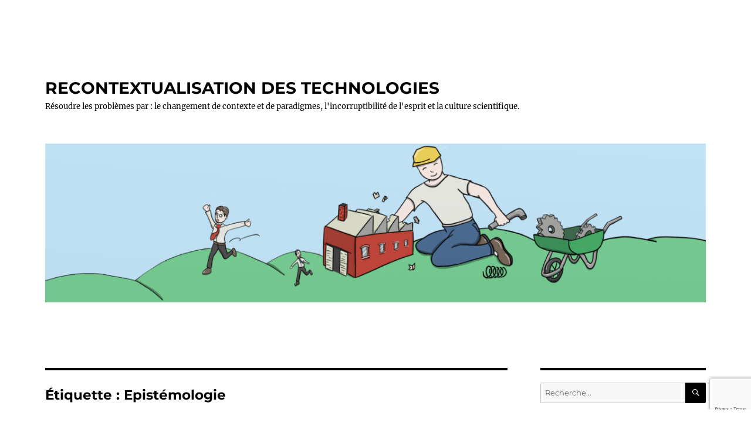

--- FILE ---
content_type: text/html; charset=UTF-8
request_url: https://recontextualisation.fr/tag/epistemologie/
body_size: 18258
content:
<!DOCTYPE html>
<html lang="fr-FR" class="no-js">
<head>
	<meta charset="UTF-8">
	<meta name="viewport" content="width=device-width, initial-scale=1.0">
	<link rel="profile" href="https://gmpg.org/xfn/11">
		<script>(function(html){html.className = html.className.replace(/\bno-js\b/,'js')})(document.documentElement);</script>
<title>Epistémologie &#8211; RECONTEXTUALISATION DES TECHNOLOGIES</title>
<meta name='robots' content='max-image-preview:large' />
	<style>img:is([sizes="auto" i], [sizes^="auto," i]) { contain-intrinsic-size: 3000px 1500px }</style>
	<link rel="alternate" type="application/rss+xml" title="RECONTEXTUALISATION DES TECHNOLOGIES &raquo; Flux" href="https://recontextualisation.fr/feed/" />
<link rel="alternate" type="application/rss+xml" title="RECONTEXTUALISATION DES TECHNOLOGIES &raquo; Flux des commentaires" href="https://recontextualisation.fr/comments/feed/" />
<link rel="alternate" type="application/rss+xml" title="RECONTEXTUALISATION DES TECHNOLOGIES &raquo; Flux de l’étiquette Epistémologie" href="https://recontextualisation.fr/tag/epistemologie/feed/" />
<script>
window._wpemojiSettings = {"baseUrl":"https:\/\/s.w.org\/images\/core\/emoji\/16.0.1\/72x72\/","ext":".png","svgUrl":"https:\/\/s.w.org\/images\/core\/emoji\/16.0.1\/svg\/","svgExt":".svg","source":{"concatemoji":"https:\/\/recontextualisation.fr\/wp-includes\/js\/wp-emoji-release.min.js?ver=6.8.3"}};
/*! This file is auto-generated */
!function(s,n){var o,i,e;function c(e){try{var t={supportTests:e,timestamp:(new Date).valueOf()};sessionStorage.setItem(o,JSON.stringify(t))}catch(e){}}function p(e,t,n){e.clearRect(0,0,e.canvas.width,e.canvas.height),e.fillText(t,0,0);var t=new Uint32Array(e.getImageData(0,0,e.canvas.width,e.canvas.height).data),a=(e.clearRect(0,0,e.canvas.width,e.canvas.height),e.fillText(n,0,0),new Uint32Array(e.getImageData(0,0,e.canvas.width,e.canvas.height).data));return t.every(function(e,t){return e===a[t]})}function u(e,t){e.clearRect(0,0,e.canvas.width,e.canvas.height),e.fillText(t,0,0);for(var n=e.getImageData(16,16,1,1),a=0;a<n.data.length;a++)if(0!==n.data[a])return!1;return!0}function f(e,t,n,a){switch(t){case"flag":return n(e,"\ud83c\udff3\ufe0f\u200d\u26a7\ufe0f","\ud83c\udff3\ufe0f\u200b\u26a7\ufe0f")?!1:!n(e,"\ud83c\udde8\ud83c\uddf6","\ud83c\udde8\u200b\ud83c\uddf6")&&!n(e,"\ud83c\udff4\udb40\udc67\udb40\udc62\udb40\udc65\udb40\udc6e\udb40\udc67\udb40\udc7f","\ud83c\udff4\u200b\udb40\udc67\u200b\udb40\udc62\u200b\udb40\udc65\u200b\udb40\udc6e\u200b\udb40\udc67\u200b\udb40\udc7f");case"emoji":return!a(e,"\ud83e\udedf")}return!1}function g(e,t,n,a){var r="undefined"!=typeof WorkerGlobalScope&&self instanceof WorkerGlobalScope?new OffscreenCanvas(300,150):s.createElement("canvas"),o=r.getContext("2d",{willReadFrequently:!0}),i=(o.textBaseline="top",o.font="600 32px Arial",{});return e.forEach(function(e){i[e]=t(o,e,n,a)}),i}function t(e){var t=s.createElement("script");t.src=e,t.defer=!0,s.head.appendChild(t)}"undefined"!=typeof Promise&&(o="wpEmojiSettingsSupports",i=["flag","emoji"],n.supports={everything:!0,everythingExceptFlag:!0},e=new Promise(function(e){s.addEventListener("DOMContentLoaded",e,{once:!0})}),new Promise(function(t){var n=function(){try{var e=JSON.parse(sessionStorage.getItem(o));if("object"==typeof e&&"number"==typeof e.timestamp&&(new Date).valueOf()<e.timestamp+604800&&"object"==typeof e.supportTests)return e.supportTests}catch(e){}return null}();if(!n){if("undefined"!=typeof Worker&&"undefined"!=typeof OffscreenCanvas&&"undefined"!=typeof URL&&URL.createObjectURL&&"undefined"!=typeof Blob)try{var e="postMessage("+g.toString()+"("+[JSON.stringify(i),f.toString(),p.toString(),u.toString()].join(",")+"));",a=new Blob([e],{type:"text/javascript"}),r=new Worker(URL.createObjectURL(a),{name:"wpTestEmojiSupports"});return void(r.onmessage=function(e){c(n=e.data),r.terminate(),t(n)})}catch(e){}c(n=g(i,f,p,u))}t(n)}).then(function(e){for(var t in e)n.supports[t]=e[t],n.supports.everything=n.supports.everything&&n.supports[t],"flag"!==t&&(n.supports.everythingExceptFlag=n.supports.everythingExceptFlag&&n.supports[t]);n.supports.everythingExceptFlag=n.supports.everythingExceptFlag&&!n.supports.flag,n.DOMReady=!1,n.readyCallback=function(){n.DOMReady=!0}}).then(function(){return e}).then(function(){var e;n.supports.everything||(n.readyCallback(),(e=n.source||{}).concatemoji?t(e.concatemoji):e.wpemoji&&e.twemoji&&(t(e.twemoji),t(e.wpemoji)))}))}((window,document),window._wpemojiSettings);
</script>
<style id='wp-emoji-styles-inline-css'>

	img.wp-smiley, img.emoji {
		display: inline !important;
		border: none !important;
		box-shadow: none !important;
		height: 1em !important;
		width: 1em !important;
		margin: 0 0.07em !important;
		vertical-align: -0.1em !important;
		background: none !important;
		padding: 0 !important;
	}
</style>
<link rel='stylesheet' id='wp-block-library-css' href='https://recontextualisation.fr/wp-includes/css/dist/block-library/style.min.css?ver=6.8.3' media='all' />
<style id='wp-block-library-theme-inline-css'>
.wp-block-audio :where(figcaption){color:#555;font-size:13px;text-align:center}.is-dark-theme .wp-block-audio :where(figcaption){color:#ffffffa6}.wp-block-audio{margin:0 0 1em}.wp-block-code{border:1px solid #ccc;border-radius:4px;font-family:Menlo,Consolas,monaco,monospace;padding:.8em 1em}.wp-block-embed :where(figcaption){color:#555;font-size:13px;text-align:center}.is-dark-theme .wp-block-embed :where(figcaption){color:#ffffffa6}.wp-block-embed{margin:0 0 1em}.blocks-gallery-caption{color:#555;font-size:13px;text-align:center}.is-dark-theme .blocks-gallery-caption{color:#ffffffa6}:root :where(.wp-block-image figcaption){color:#555;font-size:13px;text-align:center}.is-dark-theme :root :where(.wp-block-image figcaption){color:#ffffffa6}.wp-block-image{margin:0 0 1em}.wp-block-pullquote{border-bottom:4px solid;border-top:4px solid;color:currentColor;margin-bottom:1.75em}.wp-block-pullquote cite,.wp-block-pullquote footer,.wp-block-pullquote__citation{color:currentColor;font-size:.8125em;font-style:normal;text-transform:uppercase}.wp-block-quote{border-left:.25em solid;margin:0 0 1.75em;padding-left:1em}.wp-block-quote cite,.wp-block-quote footer{color:currentColor;font-size:.8125em;font-style:normal;position:relative}.wp-block-quote:where(.has-text-align-right){border-left:none;border-right:.25em solid;padding-left:0;padding-right:1em}.wp-block-quote:where(.has-text-align-center){border:none;padding-left:0}.wp-block-quote.is-large,.wp-block-quote.is-style-large,.wp-block-quote:where(.is-style-plain){border:none}.wp-block-search .wp-block-search__label{font-weight:700}.wp-block-search__button{border:1px solid #ccc;padding:.375em .625em}:where(.wp-block-group.has-background){padding:1.25em 2.375em}.wp-block-separator.has-css-opacity{opacity:.4}.wp-block-separator{border:none;border-bottom:2px solid;margin-left:auto;margin-right:auto}.wp-block-separator.has-alpha-channel-opacity{opacity:1}.wp-block-separator:not(.is-style-wide):not(.is-style-dots){width:100px}.wp-block-separator.has-background:not(.is-style-dots){border-bottom:none;height:1px}.wp-block-separator.has-background:not(.is-style-wide):not(.is-style-dots){height:2px}.wp-block-table{margin:0 0 1em}.wp-block-table td,.wp-block-table th{word-break:normal}.wp-block-table :where(figcaption){color:#555;font-size:13px;text-align:center}.is-dark-theme .wp-block-table :where(figcaption){color:#ffffffa6}.wp-block-video :where(figcaption){color:#555;font-size:13px;text-align:center}.is-dark-theme .wp-block-video :where(figcaption){color:#ffffffa6}.wp-block-video{margin:0 0 1em}:root :where(.wp-block-template-part.has-background){margin-bottom:0;margin-top:0;padding:1.25em 2.375em}
</style>
<style id='classic-theme-styles-inline-css'>
/*! This file is auto-generated */
.wp-block-button__link{color:#fff;background-color:#32373c;border-radius:9999px;box-shadow:none;text-decoration:none;padding:calc(.667em + 2px) calc(1.333em + 2px);font-size:1.125em}.wp-block-file__button{background:#32373c;color:#fff;text-decoration:none}
</style>
<style id='global-styles-inline-css'>
:root{--wp--preset--aspect-ratio--square: 1;--wp--preset--aspect-ratio--4-3: 4/3;--wp--preset--aspect-ratio--3-4: 3/4;--wp--preset--aspect-ratio--3-2: 3/2;--wp--preset--aspect-ratio--2-3: 2/3;--wp--preset--aspect-ratio--16-9: 16/9;--wp--preset--aspect-ratio--9-16: 9/16;--wp--preset--color--black: #000000;--wp--preset--color--cyan-bluish-gray: #abb8c3;--wp--preset--color--white: #fff;--wp--preset--color--pale-pink: #f78da7;--wp--preset--color--vivid-red: #cf2e2e;--wp--preset--color--luminous-vivid-orange: #ff6900;--wp--preset--color--luminous-vivid-amber: #fcb900;--wp--preset--color--light-green-cyan: #7bdcb5;--wp--preset--color--vivid-green-cyan: #00d084;--wp--preset--color--pale-cyan-blue: #8ed1fc;--wp--preset--color--vivid-cyan-blue: #0693e3;--wp--preset--color--vivid-purple: #9b51e0;--wp--preset--color--dark-gray: #1a1a1a;--wp--preset--color--medium-gray: #686868;--wp--preset--color--light-gray: #e5e5e5;--wp--preset--color--blue-gray: #4d545c;--wp--preset--color--bright-blue: #007acc;--wp--preset--color--light-blue: #9adffd;--wp--preset--color--dark-brown: #402b30;--wp--preset--color--medium-brown: #774e24;--wp--preset--color--dark-red: #640c1f;--wp--preset--color--bright-red: #ff675f;--wp--preset--color--yellow: #ffef8e;--wp--preset--gradient--vivid-cyan-blue-to-vivid-purple: linear-gradient(135deg,rgba(6,147,227,1) 0%,rgb(155,81,224) 100%);--wp--preset--gradient--light-green-cyan-to-vivid-green-cyan: linear-gradient(135deg,rgb(122,220,180) 0%,rgb(0,208,130) 100%);--wp--preset--gradient--luminous-vivid-amber-to-luminous-vivid-orange: linear-gradient(135deg,rgba(252,185,0,1) 0%,rgba(255,105,0,1) 100%);--wp--preset--gradient--luminous-vivid-orange-to-vivid-red: linear-gradient(135deg,rgba(255,105,0,1) 0%,rgb(207,46,46) 100%);--wp--preset--gradient--very-light-gray-to-cyan-bluish-gray: linear-gradient(135deg,rgb(238,238,238) 0%,rgb(169,184,195) 100%);--wp--preset--gradient--cool-to-warm-spectrum: linear-gradient(135deg,rgb(74,234,220) 0%,rgb(151,120,209) 20%,rgb(207,42,186) 40%,rgb(238,44,130) 60%,rgb(251,105,98) 80%,rgb(254,248,76) 100%);--wp--preset--gradient--blush-light-purple: linear-gradient(135deg,rgb(255,206,236) 0%,rgb(152,150,240) 100%);--wp--preset--gradient--blush-bordeaux: linear-gradient(135deg,rgb(254,205,165) 0%,rgb(254,45,45) 50%,rgb(107,0,62) 100%);--wp--preset--gradient--luminous-dusk: linear-gradient(135deg,rgb(255,203,112) 0%,rgb(199,81,192) 50%,rgb(65,88,208) 100%);--wp--preset--gradient--pale-ocean: linear-gradient(135deg,rgb(255,245,203) 0%,rgb(182,227,212) 50%,rgb(51,167,181) 100%);--wp--preset--gradient--electric-grass: linear-gradient(135deg,rgb(202,248,128) 0%,rgb(113,206,126) 100%);--wp--preset--gradient--midnight: linear-gradient(135deg,rgb(2,3,129) 0%,rgb(40,116,252) 100%);--wp--preset--font-size--small: 13px;--wp--preset--font-size--medium: 20px;--wp--preset--font-size--large: 36px;--wp--preset--font-size--x-large: 42px;--wp--preset--spacing--20: 0.44rem;--wp--preset--spacing--30: 0.67rem;--wp--preset--spacing--40: 1rem;--wp--preset--spacing--50: 1.5rem;--wp--preset--spacing--60: 2.25rem;--wp--preset--spacing--70: 3.38rem;--wp--preset--spacing--80: 5.06rem;--wp--preset--shadow--natural: 6px 6px 9px rgba(0, 0, 0, 0.2);--wp--preset--shadow--deep: 12px 12px 50px rgba(0, 0, 0, 0.4);--wp--preset--shadow--sharp: 6px 6px 0px rgba(0, 0, 0, 0.2);--wp--preset--shadow--outlined: 6px 6px 0px -3px rgba(255, 255, 255, 1), 6px 6px rgba(0, 0, 0, 1);--wp--preset--shadow--crisp: 6px 6px 0px rgba(0, 0, 0, 1);}:where(.is-layout-flex){gap: 0.5em;}:where(.is-layout-grid){gap: 0.5em;}body .is-layout-flex{display: flex;}.is-layout-flex{flex-wrap: wrap;align-items: center;}.is-layout-flex > :is(*, div){margin: 0;}body .is-layout-grid{display: grid;}.is-layout-grid > :is(*, div){margin: 0;}:where(.wp-block-columns.is-layout-flex){gap: 2em;}:where(.wp-block-columns.is-layout-grid){gap: 2em;}:where(.wp-block-post-template.is-layout-flex){gap: 1.25em;}:where(.wp-block-post-template.is-layout-grid){gap: 1.25em;}.has-black-color{color: var(--wp--preset--color--black) !important;}.has-cyan-bluish-gray-color{color: var(--wp--preset--color--cyan-bluish-gray) !important;}.has-white-color{color: var(--wp--preset--color--white) !important;}.has-pale-pink-color{color: var(--wp--preset--color--pale-pink) !important;}.has-vivid-red-color{color: var(--wp--preset--color--vivid-red) !important;}.has-luminous-vivid-orange-color{color: var(--wp--preset--color--luminous-vivid-orange) !important;}.has-luminous-vivid-amber-color{color: var(--wp--preset--color--luminous-vivid-amber) !important;}.has-light-green-cyan-color{color: var(--wp--preset--color--light-green-cyan) !important;}.has-vivid-green-cyan-color{color: var(--wp--preset--color--vivid-green-cyan) !important;}.has-pale-cyan-blue-color{color: var(--wp--preset--color--pale-cyan-blue) !important;}.has-vivid-cyan-blue-color{color: var(--wp--preset--color--vivid-cyan-blue) !important;}.has-vivid-purple-color{color: var(--wp--preset--color--vivid-purple) !important;}.has-black-background-color{background-color: var(--wp--preset--color--black) !important;}.has-cyan-bluish-gray-background-color{background-color: var(--wp--preset--color--cyan-bluish-gray) !important;}.has-white-background-color{background-color: var(--wp--preset--color--white) !important;}.has-pale-pink-background-color{background-color: var(--wp--preset--color--pale-pink) !important;}.has-vivid-red-background-color{background-color: var(--wp--preset--color--vivid-red) !important;}.has-luminous-vivid-orange-background-color{background-color: var(--wp--preset--color--luminous-vivid-orange) !important;}.has-luminous-vivid-amber-background-color{background-color: var(--wp--preset--color--luminous-vivid-amber) !important;}.has-light-green-cyan-background-color{background-color: var(--wp--preset--color--light-green-cyan) !important;}.has-vivid-green-cyan-background-color{background-color: var(--wp--preset--color--vivid-green-cyan) !important;}.has-pale-cyan-blue-background-color{background-color: var(--wp--preset--color--pale-cyan-blue) !important;}.has-vivid-cyan-blue-background-color{background-color: var(--wp--preset--color--vivid-cyan-blue) !important;}.has-vivid-purple-background-color{background-color: var(--wp--preset--color--vivid-purple) !important;}.has-black-border-color{border-color: var(--wp--preset--color--black) !important;}.has-cyan-bluish-gray-border-color{border-color: var(--wp--preset--color--cyan-bluish-gray) !important;}.has-white-border-color{border-color: var(--wp--preset--color--white) !important;}.has-pale-pink-border-color{border-color: var(--wp--preset--color--pale-pink) !important;}.has-vivid-red-border-color{border-color: var(--wp--preset--color--vivid-red) !important;}.has-luminous-vivid-orange-border-color{border-color: var(--wp--preset--color--luminous-vivid-orange) !important;}.has-luminous-vivid-amber-border-color{border-color: var(--wp--preset--color--luminous-vivid-amber) !important;}.has-light-green-cyan-border-color{border-color: var(--wp--preset--color--light-green-cyan) !important;}.has-vivid-green-cyan-border-color{border-color: var(--wp--preset--color--vivid-green-cyan) !important;}.has-pale-cyan-blue-border-color{border-color: var(--wp--preset--color--pale-cyan-blue) !important;}.has-vivid-cyan-blue-border-color{border-color: var(--wp--preset--color--vivid-cyan-blue) !important;}.has-vivid-purple-border-color{border-color: var(--wp--preset--color--vivid-purple) !important;}.has-vivid-cyan-blue-to-vivid-purple-gradient-background{background: var(--wp--preset--gradient--vivid-cyan-blue-to-vivid-purple) !important;}.has-light-green-cyan-to-vivid-green-cyan-gradient-background{background: var(--wp--preset--gradient--light-green-cyan-to-vivid-green-cyan) !important;}.has-luminous-vivid-amber-to-luminous-vivid-orange-gradient-background{background: var(--wp--preset--gradient--luminous-vivid-amber-to-luminous-vivid-orange) !important;}.has-luminous-vivid-orange-to-vivid-red-gradient-background{background: var(--wp--preset--gradient--luminous-vivid-orange-to-vivid-red) !important;}.has-very-light-gray-to-cyan-bluish-gray-gradient-background{background: var(--wp--preset--gradient--very-light-gray-to-cyan-bluish-gray) !important;}.has-cool-to-warm-spectrum-gradient-background{background: var(--wp--preset--gradient--cool-to-warm-spectrum) !important;}.has-blush-light-purple-gradient-background{background: var(--wp--preset--gradient--blush-light-purple) !important;}.has-blush-bordeaux-gradient-background{background: var(--wp--preset--gradient--blush-bordeaux) !important;}.has-luminous-dusk-gradient-background{background: var(--wp--preset--gradient--luminous-dusk) !important;}.has-pale-ocean-gradient-background{background: var(--wp--preset--gradient--pale-ocean) !important;}.has-electric-grass-gradient-background{background: var(--wp--preset--gradient--electric-grass) !important;}.has-midnight-gradient-background{background: var(--wp--preset--gradient--midnight) !important;}.has-small-font-size{font-size: var(--wp--preset--font-size--small) !important;}.has-medium-font-size{font-size: var(--wp--preset--font-size--medium) !important;}.has-large-font-size{font-size: var(--wp--preset--font-size--large) !important;}.has-x-large-font-size{font-size: var(--wp--preset--font-size--x-large) !important;}
:where(.wp-block-post-template.is-layout-flex){gap: 1.25em;}:where(.wp-block-post-template.is-layout-grid){gap: 1.25em;}
:where(.wp-block-columns.is-layout-flex){gap: 2em;}:where(.wp-block-columns.is-layout-grid){gap: 2em;}
:root :where(.wp-block-pullquote){font-size: 1.5em;line-height: 1.6;}
</style>
<link rel='stylesheet' id='contact-form-7-css' href='https://recontextualisation.fr/wp-content/plugins/contact-form-7/includes/css/styles.css?ver=6.1.4' media='all' />
<link rel='stylesheet' id='twentysixteen-fonts-css' href='https://recontextualisation.fr/wp-content/themes/twentysixteen/fonts/merriweather-plus-montserrat-plus-inconsolata.css?ver=20230328' media='all' />
<link rel='stylesheet' id='genericons-css' href='https://recontextualisation.fr/wp-content/themes/twentysixteen/genericons/genericons.css?ver=20201208' media='all' />
<link rel='stylesheet' id='twentysixteen-style-css' href='https://recontextualisation.fr/wp-content/themes/twentysixteen/style.css?ver=20250715' media='all' />
<style id='twentysixteen-style-inline-css'>

		/* Custom Link Color */
		.menu-toggle:hover,
		.menu-toggle:focus,
		a,
		.main-navigation a:hover,
		.main-navigation a:focus,
		.dropdown-toggle:hover,
		.dropdown-toggle:focus,
		.social-navigation a:hover:before,
		.social-navigation a:focus:before,
		.post-navigation a:hover .post-title,
		.post-navigation a:focus .post-title,
		.tagcloud a:hover,
		.tagcloud a:focus,
		.site-branding .site-title a:hover,
		.site-branding .site-title a:focus,
		.entry-title a:hover,
		.entry-title a:focus,
		.entry-footer a:hover,
		.entry-footer a:focus,
		.comment-metadata a:hover,
		.comment-metadata a:focus,
		.pingback .comment-edit-link:hover,
		.pingback .comment-edit-link:focus,
		.comment-reply-link,
		.comment-reply-link:hover,
		.comment-reply-link:focus,
		.required,
		.site-info a:hover,
		.site-info a:focus {
			color: #0005a0;
		}

		mark,
		ins,
		button:hover,
		button:focus,
		input[type="button"]:hover,
		input[type="button"]:focus,
		input[type="reset"]:hover,
		input[type="reset"]:focus,
		input[type="submit"]:hover,
		input[type="submit"]:focus,
		.pagination .prev:hover,
		.pagination .prev:focus,
		.pagination .next:hover,
		.pagination .next:focus,
		.widget_calendar tbody a,
		.page-links a:hover,
		.page-links a:focus {
			background-color: #0005a0;
		}

		input[type="date"]:focus,
		input[type="time"]:focus,
		input[type="datetime-local"]:focus,
		input[type="week"]:focus,
		input[type="month"]:focus,
		input[type="text"]:focus,
		input[type="email"]:focus,
		input[type="url"]:focus,
		input[type="password"]:focus,
		input[type="search"]:focus,
		input[type="tel"]:focus,
		input[type="number"]:focus,
		textarea:focus,
		.tagcloud a:hover,
		.tagcloud a:focus,
		.menu-toggle:hover,
		.menu-toggle:focus {
			border-color: #0005a0;
		}

		@media screen and (min-width: 56.875em) {
			.main-navigation li:hover > a,
			.main-navigation li.focus > a {
				color: #0005a0;
			}
		}
	

		/* Custom Main Text Color */
		body,
		blockquote cite,
		blockquote small,
		.main-navigation a,
		.menu-toggle,
		.dropdown-toggle,
		.social-navigation a,
		.post-navigation a,
		.pagination a:hover,
		.pagination a:focus,
		.widget-title a,
		.site-branding .site-title a,
		.entry-title a,
		.page-links > .page-links-title,
		.comment-author,
		.comment-reply-title small a:hover,
		.comment-reply-title small a:focus {
			color: #000000
		}

		blockquote,
		.menu-toggle.toggled-on,
		.menu-toggle.toggled-on:hover,
		.menu-toggle.toggled-on:focus,
		.post-navigation,
		.post-navigation div + div,
		.pagination,
		.widget,
		.page-header,
		.page-links a,
		.comments-title,
		.comment-reply-title {
			border-color: #000000;
		}

		button,
		button[disabled]:hover,
		button[disabled]:focus,
		input[type="button"],
		input[type="button"][disabled]:hover,
		input[type="button"][disabled]:focus,
		input[type="reset"],
		input[type="reset"][disabled]:hover,
		input[type="reset"][disabled]:focus,
		input[type="submit"],
		input[type="submit"][disabled]:hover,
		input[type="submit"][disabled]:focus,
		.menu-toggle.toggled-on,
		.menu-toggle.toggled-on:hover,
		.menu-toggle.toggled-on:focus,
		.pagination:before,
		.pagination:after,
		.pagination .prev,
		.pagination .next,
		.page-links a {
			background-color: #000000;
		}

		/* Border Color */
		fieldset,
		pre,
		abbr,
		acronym,
		table,
		th,
		td,
		input[type="date"],
		input[type="time"],
		input[type="datetime-local"],
		input[type="week"],
		input[type="month"],
		input[type="text"],
		input[type="email"],
		input[type="url"],
		input[type="password"],
		input[type="search"],
		input[type="tel"],
		input[type="number"],
		textarea,
		.main-navigation li,
		.main-navigation .primary-menu,
		.menu-toggle,
		.dropdown-toggle:after,
		.social-navigation a,
		.image-navigation,
		.comment-navigation,
		.tagcloud a,
		.entry-content,
		.entry-summary,
		.page-links a,
		.page-links > span,
		.comment-list article,
		.comment-list .pingback,
		.comment-list .trackback,
		.comment-reply-link,
		.no-comments,
		.widecolumn .mu_register .mu_alert {
			border-color: #000000; /* Fallback for IE7 and IE8 */
			border-color: rgba( 0, 0, 0, 0.2);
		}

		hr,
		code {
			background-color: #000000; /* Fallback for IE7 and IE8 */
			background-color: rgba( 0, 0, 0, 0.2);
		}

		@media screen and (min-width: 56.875em) {
			.main-navigation ul ul,
			.main-navigation ul ul li {
				border-color: rgba( 0, 0, 0, 0.2);
			}

			.main-navigation ul ul:before {
				border-top-color: rgba( 0, 0, 0, 0.2);
				border-bottom-color: rgba( 0, 0, 0, 0.2);
			}
		}
	

		/* Custom Secondary Text Color */

		/**
		 * IE8 and earlier will drop any block with CSS3 selectors.
		 * Do not combine these styles with the next block.
		 */
		body:not(.search-results) .entry-summary {
			color: #000000;
		}

		blockquote,
		.post-password-form label,
		a:hover,
		a:focus,
		a:active,
		.post-navigation .meta-nav,
		.image-navigation,
		.comment-navigation,
		.widget_recent_entries .post-date,
		.widget_rss .rss-date,
		.widget_rss cite,
		.site-description,
		.author-bio,
		.entry-footer,
		.entry-footer a,
		.sticky-post,
		.taxonomy-description,
		.entry-caption,
		.comment-metadata,
		.pingback .edit-link,
		.comment-metadata a,
		.pingback .comment-edit-link,
		.comment-form label,
		.comment-notes,
		.comment-awaiting-moderation,
		.logged-in-as,
		.form-allowed-tags,
		.site-info,
		.site-info a,
		.wp-caption .wp-caption-text,
		.gallery-caption,
		.widecolumn label,
		.widecolumn .mu_register label {
			color: #000000;
		}

		.widget_calendar tbody a:hover,
		.widget_calendar tbody a:focus {
			background-color: #000000;
		}
	
</style>
<link rel='stylesheet' id='twentysixteen-block-style-css' href='https://recontextualisation.fr/wp-content/themes/twentysixteen/css/blocks.css?ver=20240817' media='all' />
<!--[if lt IE 10]>
<link rel='stylesheet' id='twentysixteen-ie-css' href='https://recontextualisation.fr/wp-content/themes/twentysixteen/css/ie.css?ver=20170530' media='all' />
<![endif]-->
<!--[if lt IE 9]>
<link rel='stylesheet' id='twentysixteen-ie8-css' href='https://recontextualisation.fr/wp-content/themes/twentysixteen/css/ie8.css?ver=20170530' media='all' />
<![endif]-->
<!--[if lt IE 8]>
<link rel='stylesheet' id='twentysixteen-ie7-css' href='https://recontextualisation.fr/wp-content/themes/twentysixteen/css/ie7.css?ver=20170530' media='all' />
<![endif]-->
<!--[if lt IE 9]>
<script src="https://recontextualisation.fr/wp-content/themes/twentysixteen/js/html5.js?ver=3.7.3" id="twentysixteen-html5-js"></script>
<![endif]-->
<script src="https://recontextualisation.fr/wp-includes/js/jquery/jquery.min.js?ver=3.7.1" id="jquery-core-js"></script>
<script src="https://recontextualisation.fr/wp-includes/js/jquery/jquery-migrate.min.js?ver=3.4.1" id="jquery-migrate-js"></script>
<script id="twentysixteen-script-js-extra">
var screenReaderText = {"expand":"ouvrir le sous-menu","collapse":"fermer le sous-menu"};
</script>
<script src="https://recontextualisation.fr/wp-content/themes/twentysixteen/js/functions.js?ver=20230629" id="twentysixteen-script-js" defer data-wp-strategy="defer"></script>
<link rel="https://api.w.org/" href="https://recontextualisation.fr/wp-json/" /><link rel="alternate" title="JSON" type="application/json" href="https://recontextualisation.fr/wp-json/wp/v2/tags/32" /><link rel="EditURI" type="application/rsd+xml" title="RSD" href="https://recontextualisation.fr/xmlrpc.php?rsd" />
<meta name="generator" content="WordPress 6.8.3" />
<style id="custom-background-css">
body.custom-background { background-color: #ffffff; }
</style>
	</head>

<body class="archive tag tag-epistemologie tag-32 custom-background wp-embed-responsive wp-theme-twentysixteen hfeed">
<div id="page" class="site">
	<div class="site-inner">
		<a class="skip-link screen-reader-text" href="#content">
			Aller au contenu		</a>

		<header id="masthead" class="site-header">
			<div class="site-header-main">
				<div class="site-branding">
																					<p class="site-title"><a href="https://recontextualisation.fr/" rel="home" >RECONTEXTUALISATION DES TECHNOLOGIES</a></p>
												<p class="site-description">Résoudre les problèmes par : le changement de contexte et de paradigmes, l&#039;incorruptibilité de l&#039;esprit et la culture scientifique.</p>
									</div><!-- .site-branding -->

							</div><!-- .site-header-main -->

											<div class="header-image">
					<a href="https://recontextualisation.fr/" rel="home" >
						<img src="https://recontextualisation.fr/wp-content/uploads/2020/11/cropped-Complet.png" width="1200" height="289" alt="RECONTEXTUALISATION DES TECHNOLOGIES" sizes="(max-width: 709px) 85vw, (max-width: 909px) 81vw, (max-width: 1362px) 88vw, 1200px" srcset="https://recontextualisation.fr/wp-content/uploads/2020/11/cropped-Complet.png 1200w, https://recontextualisation.fr/wp-content/uploads/2020/11/cropped-Complet-300x72.png 300w, https://recontextualisation.fr/wp-content/uploads/2020/11/cropped-Complet-1024x247.png 1024w, https://recontextualisation.fr/wp-content/uploads/2020/11/cropped-Complet-768x185.png 768w" decoding="async" fetchpriority="high" />					</a>
				</div><!-- .header-image -->
					</header><!-- .site-header -->

		<div id="content" class="site-content">

	<div id="primary" class="content-area">
		<main id="main" class="site-main">

		
			<header class="page-header">
				<h1 class="page-title">Étiquette : <span>Epistémologie</span></h1>			</header><!-- .page-header -->

			
<article id="post-1355" class="post-1355 post type-post status-publish format-standard hentry category-non-classe tag-energie-hydraulique tag-epistemologie tag-hydraulique tag-innovation">
	<header class="entry-header">
		
		<h2 class="entry-title"><a href="https://recontextualisation.fr/2020/11/18/la-roue-a-admission-interieure/" rel="bookmark">La roue à admission intérieure.</a></h2>	</header><!-- .entry-header -->

	
	
	<div class="entry-content">
		
<h2 class="wp-block-heading">Introduction</h2>



<p>La roue à eau à admission intérieure appartient à  la famille des roues à énergie potentielle. C&rsquo;est à dire que c&rsquo;est le poids de l&rsquo;eau et non son énergie cinétique qui est principalement utilisé dans ce cas. Nous précisons « principalement », parce que dans presque toutes les roues, l&rsquo;eau n&rsquo;agit jamais que par son poids ou sa vitesse, c&rsquo;est toujours une combinaison de ces deux phénomènes, puisqu&rsquo;il ne peut y avoir de débit sans vitesse.</p>



<p>Avant d&rsquo;entrer dans le vif du sujet, nous tenons à préciser que nous n&rsquo;avons rencontré la description d&rsquo;une telle roue que dans un seul ouvrage ancien :</p>



<p class="has-text-align-center"> <em><strong>MANUEL DE L&rsquo;OUVRIER MÉCANICIEN</strong></em>&#8211; <strong><em>HUITIÈME PARTIE </em></strong>&#8211; <strong><em>HYDRAULIQUE- ROUES-TURBINES-POMPES</em></strong> <strong><em>N°101 BIBLIOTHÈQUE DES ACTUALITÉS INDUSTRIELLES</em></strong>  </p>



<p class="has-text-align-center">par <strong>Georges FRANCHE</strong> </p>



<p>Cet ouvrage a été ré-édité par des programmes de conservation, l&rsquo;original date de janvier 1903. Il est donc à priori toujours possible de se le procurer. Si, cher lecteur, vous avez connaissance d&rsquo;autres documents mentionnant ce type de moteur hydraulique, nous vous serions reconnaissants de nous en informer via <a href="http://recontextualisation.fr/index.php/contactez-nous/" data-type="page" data-id="782">le formulaire de contact.</a></p>



<h2 class="wp-block-heading">Extraits</h2>


<div class="wp-block-image">
<figure class="aligncenter size-large"><img decoding="async" width="384" height="450" src="http://recontextualisation.fr/wp-content/uploads/2020/11/RoueInt_Partie_1.jpg" alt="" class="wp-image-1379" srcset="https://recontextualisation.fr/wp-content/uploads/2020/11/RoueInt_Partie_1.jpg 384w, https://recontextualisation.fr/wp-content/uploads/2020/11/RoueInt_Partie_1-256x300.jpg 256w" sizes="(max-width: 384px) 85vw, 384px" /></figure></div>

<div class="wp-block-image">
<figure class="aligncenter size-large is-resized"><img decoding="async" src="http://recontextualisation.fr/wp-content/uploads/2020/11/RoueInt_Partie_2.jpg" alt="" class="wp-image-1380" style="width:385px;height:604px" width="385" height="604" srcset="https://recontextualisation.fr/wp-content/uploads/2020/11/RoueInt_Partie_2.jpg 388w, https://recontextualisation.fr/wp-content/uploads/2020/11/RoueInt_Partie_2-191x300.jpg 191w" sizes="(max-width: 385px) 85vw, 385px" /></figure></div>

<div class="wp-block-image">
<figure class="aligncenter size-large is-resized"><img loading="lazy" decoding="async" src="http://recontextualisation.fr/wp-content/uploads/2020/11/RoueInt_Partie_3.jpg" alt="" class="wp-image-1381" style="width:387px;height:617px" width="387" height="617" srcset="https://recontextualisation.fr/wp-content/uploads/2020/11/RoueInt_Partie_3.jpg 379w, https://recontextualisation.fr/wp-content/uploads/2020/11/RoueInt_Partie_3-188x300.jpg 188w" sizes="auto, (max-width: 387px) 85vw, 387px" /></figure></div>

<div class="wp-block-image">
<figure class="aligncenter size-large"><img loading="lazy" decoding="async" width="388" height="300" src="http://recontextualisation.fr/wp-content/uploads/2020/11/RoueInt_Partie_4.jpg" alt="" class="wp-image-1382" srcset="https://recontextualisation.fr/wp-content/uploads/2020/11/RoueInt_Partie_4.jpg 388w, https://recontextualisation.fr/wp-content/uploads/2020/11/RoueInt_Partie_4-300x232.jpg 300w" sizes="auto, (max-width: 388px) 85vw, 388px" /></figure></div>


<h1 class="wp-block-heading">Décontextualisation nécessaire !</h1>



<p>Bien sûr, avant de nous attaquer à un sujet nommé, tel que celui de la roue à admission intérieure, décrite dans <a rel="noreferrer noopener" href="http://recontextualisation.fr/index.php/2020/03/20/documentation-et-mimetisme-technologique/" data-type="post" data-id="48" target="_blank">un ouvrage plus que centenaire</a>, une décontextualisation s&rsquo;impose. C&rsquo;est à dire que nous n&rsquo;allons pas prendre pour argent comptant ce qui est écrit, mais nous allons le considérer en réfléchissant avec la plus grande attention au contexte dans lequel ces mots ont été écrits. Nous devons considérer les connaissances globales de l&rsquo;époque, les techniques pratiquées à l&rsquo;époque, les objectifs de l&rsquo;auteur mais aussi des lecteurs de l&rsquo;époque, etc.</p>



<h1 class="wp-block-heading">Qui était Georges Franches ?</h1>



<p>L&rsquo;auteur de l&rsquo;ouvrage ci-mentionné, Georges Franches, était ingénieur mécanicien, des Arts &amp; Métiers et de l’école Centrale des Arts et Manufactures (École Centrale de Paris) et agent technique de l&rsquo;Office National de la Propriété Industrielle. Nous avons affaire à un auteur d&rsquo;un niveau théorique élevé en sciences, lequel est aussi en lien avec le domaine des idées de par sa fonction à l&rsquo;O.N.P.I. Il est donc probable que quelque innovation subtile en mécanique n&rsquo;aurait pu lui être suffisamment distante pour qu&rsquo;il n&rsquo;en n&rsquo;eut pas écho.</p>



<h1 class="wp-block-heading">Roues et turbines avant 1900</h1>



<p>Ce n&rsquo;est « qu&rsquo;en » 1824 que <a rel="noreferrer noopener" href="https://fr.wikipedia.org/wiki/Jean-Victor_Poncelet" target="_blank">Jean Victor Poncelet</a> théorise pour la première fois une innovation majeure dans le domaine des moteurs hydrauliques en inventant la roue qui porte désormais son nom. La théorisation des machines hydrauliques prenant en compte les nouvelles connaissances en physique et mathématiques venait de commencer. <a rel="noreferrer noopener" href="https://fr.wikipedia.org/wiki/Arthur_Morin" target="_blank">Arthur Morin</a>, lui, théorisait presque en parallèle de Poncelet, les traditionnelles roues à aubes planes. Tous ces travaux précèdent de près, ceux de <a rel="noreferrer noopener" href="https://fr.wikipedia.org/wiki/Claude_Burdin" target="_blank">Claude Burdin</a> qui installe une turbine à axe vertical en 1825.</p>



<p>Il faut dire que le mécanicien <a rel="noreferrer noopener" href="https://fr.wikipedia.org/wiki/Bernard_Forest_de_B%C3%A9lidor" target="_blank">Bernard Forest de Bélidor </a>(né en 1698, 90 ans avant Poncelet), qui était contemporain de la <a rel="noreferrer noopener" href="https://fr.wikipedia.org/wiki/Machine_de_Marly" target="_blank">machine de Marly</a>, aurait évoqué dans certains de ses écrits d&rsquo;éventuelles aubes courbes destinées aux roues dites « en dessous » mais en n&rsquo;y accordant hélas pas plus d’intérêt.</p>



<p>Les théorisations des anciennes machines conventionnelles (les roues) avaient démarré tardivement, en ce qu&rsquo;elles étaient déjà obsolètes par les travaux de Burdin et de son élève de l&rsquo;école des mines de Saint-Etienne, <a rel="noreferrer noopener" href="https://fr.wikipedia.org/wiki/Beno%C3%AEt_Fourneyron" target="_blank">Benoit Fourneyron</a>. Ce dernier déposa un brevet en 1832 sur une turbine qui porte son nom. Cela rendit à priori Burdin Jaloux, lequel était le « véritable inventeur » de la théorie appliquée de la turbine. En effet, n&rsquo;est-ce pas le mathématicien suisse <a rel="noreferrer noopener" href="https://fr.wikipedia.org/wiki/Leonhard_Euler" target="_blank">Leonhard Euler</a> le véritable inventeur de la théorie même des turbines ? L&rsquo;élève ayant dépassé le maître, Burdin reçut néanmoins un lot de consolation lors d&rsquo;un concours en guise de reconnaissance pour ses travaux.</p>



<p>À l&rsquo;antiquité, et qui sait, peut être même avant, les moteurs hydrauliques étaient utilisés pour les moulins. Les turbines aussi, primitives, en bois, similaires aux <a rel="noreferrer noopener" href="https://fr.wikipedia.org/wiki/Moulin_%C3%A0_rodet" target="_blank">moulins à rodets</a> existaient déjà au moyen age. Il n&rsquo;est donc pas évident de considérer, par exemple, que <a rel="noreferrer noopener" href="https://fr.wikipedia.org/wiki/Lester_Allan_Pelton" target="_blank">Lester Allan Pelton</a> est le véritable inventeur de la turbine à action (à énergie cinétique), bien qu&rsquo;il soit l&rsquo;inventeur de la version poussée à son paroxysme.</p>



<h1 class="wp-block-heading">Une roue méconnue et oubliée</h1>



<p>Tout cela nous mènerait à penser que, un type de roue constituant une amélioration des versions habituelles, apparu tardivement, à une époque où la communication n&rsquo;était pas aussi rapide qu&rsquo;aujourd&rsquo;hui, put effectivement passer presque inaperçu. Son obsolescence immédiate n&rsquo;ayant pas permis sa diffusion. Il y a peut être une forme d&rsquo;ironie dans le fait que Georges Franches nous présente la roue à admission intérieure d&rsquo;une manière tout à fait naturelle. Cette ironie démontrerait en réalité la connaissance scientifique de l&rsquo;auteur et son approche très neutre du procédé dont il n&rsquo;y a raisonnablement pas de raison de douter. Cette forme d&rsquo;ironie, si elle était intentionnelle, (rien n&rsquo;est moins sûr :  nous ne nous permettons pas de prétendre savoir mieux que l&rsquo;auteur ce qu&rsquo;il pensait lui même) ressemblerait un peu à ce qui se passerait si nous n&rsquo;avions que la rubrique « applications » de ce site, sans aucune explication.</p>



<p>Nous ne savons pas non plus quand ni par qui cette théorie de la roue à admission intérieure est apparue, si vous avez des informations à ce sujet, <a href="http://recontextualisation.fr/index.php/contactez-nous/" data-type="page" data-id="782" target="_blank" rel="noreferrer noopener">contactez nous.</a></p>



<h1 class="wp-block-heading">Anecdote du rédacteur</h1>



<p>Bien avant d&rsquo;avoir connaissance de l&rsquo;existence d&rsquo;une description d&rsquo;un tel moteur hydraulique, je trouvais dommage que les augets de la roue en dessus se soient partiellement vidés avant d&rsquo;avoir atteint leur position la plus basse. Cela constitue une perte d&rsquo;énergie potentielle. Notez que je parle de « l&rsquo;existence d&rsquo;une description » et non pas de « l&rsquo;existence » tout court, parce qu’une invention n&rsquo;est jamais que la découverte d&rsquo;une possibilité. </p>



<p>Ainsi, j&rsquo;avais commencé à étudier quelques concepts d&rsquo;augets, remplis par leur côté, inspiré par certaines roues d&rsquo;irrigation. Mais j&rsquo;ai finalement eu rapidement sous les yeux l&rsquo;ouvrage de Georges Franche avant de finir mes tracés. Aurais-je fini par inverser totalement l&rsquo;entrée de l&rsquo;eau à l&rsquo;intérieur de la roue ?&#8230; En tous cas, ce qui compte, c&rsquo;est que je n&rsquo;ai jamais pensé, à aucun moment « une meilleure roue à augets, ça n&rsquo;existe pas, sinon les grands hommes d&rsquo;avant moi l&rsquo;auraient déjà dessinée ». </p>



<p>C&rsquo;était pourtant le cas, pour cette fois, avec la roue à admission intérieure. Mais n&rsquo;ayant pas évoqué, dans mon esprit, une sorte d&rsquo;infériorité, et de manque de confiance m&rsquo;interdisant de réfléchir à une amélioration, j&rsquo;aurais sans doute fini par la réinventer (ou un équivalent). Car il faut bien dire, qu&rsquo;on joue dans ce cas sur une problématique de mécanique spatiale et géométrique très rudimentaire. C&rsquo;est en fait un sujet relativement accessible au plus grand nombre.</p>



<p>Nous n&rsquo;avons pas idée, que très souvent, même sur de grands sujets connus, très peu de choses ont été pensées. C&rsquo;est l&rsquo;histoire et le hasard qui rendent certaines idées prédominantes. Nous sommes tous capable d&rsquo;innover, avec un C.A.P. , comme nous sommes tous capable d&rsquo;être des plus paresseux et vaniteux avec des agrégations prestigieuses ou des diplômes de grandes écoles d&rsquo;ingénieurs (inspiré de faits réels !).</p>



<h1 class="wp-block-heading">Références et confiance</h1>



<p>Nous ne remettons absolument pas en cause les talents et connaissances incontestables de l&rsquo;auteur. Mais nous avons tout de même trouvé à critiquer, en partie parce que, comme ce que nous écrivons, et ce qu&rsquo;écrivait Georges Franche, ce ne sont en aucun cas des vérités absolues, des paroles divines qui émaneraient du fait que nous nous positionnons comme auteur.</p>



<p>Les auteurs sont des êtres humains comme nous tous et le fait de publier des écrits sur quelque sujet que ce soit n&rsquo;en fait pas forcément des vérités universelles. Cessez donc sans arrêt de vouloir des « sources », des « citations » ou des « références » qui ne peuvent en aucun cas être considérées comme des critères de valorisation des arguments et ne font qu&rsquo;encourager notre paresse intellectuelle. Le manque de confiance en soi est trop souvent une excuse permettant de justifier sa paresse. Pensons par nous même, acquérons au besoin le savoir nécessaire pour faire nos propres analyses.</p>



<p>Il n&rsquo;est pas interdit cependant de citer des travaux comme nous le faisons d&rsquo;ailleurs nous même, mais seulement pour considérer leur contenu comme étant des hypothèses que nous faisons, ainsi que des suggestions de lectures. Il n&rsquo;est en effet pas possible, pour une seule personne, de recalculer toute une thèse ou de recommencer à recueillir des montagnes d&rsquo;informations sur certains sujets. Nous pouvons donc reconnaitre la valeur de certains travaux, après avoir précisément réfléchi par nous même à leur valeur. N&rsquo;en déplaise à certains, l&rsquo;effort intellectuel est inévitable car nécessaire.</p>



<h1 class="wp-block-heading">Critique et améliorations</h1>



<p>Que pourrions nous reprocher aux écrits de Georges Franche ? Peut être ceci :</p>



<p>« <em>[&#8230;]elle convient, enfin, à toutes les chutes, mais en particulier aux petits cours d&rsquo;eau, en raison du porte-à-faux des couronnes sur les bras</em>« .</p>



<p>Il ne nous parait pas acceptable de présenter un système technique, qui n&rsquo;est presque jamais rien d&rsquo;autre qu&rsquo;une variante d&rsquo;un concept plus général, de manière affirmative sous une autre forme qu&rsquo;une proposition. Écrire ou dire par un schéma « une roue à admission intérieure (ou autre système), c&rsquo;est comme ça, et ça a tel ou tel défaut », c&rsquo;est beaucoup trop affirmatif et très souvent inexact.</p>



<p>Nous serions tenté de dire, qu&rsquo;avec les matériaux de l&rsquo;époque, c&rsquo;eût été difficile de réaliser de grands moteurs de ce type. Mais cela ne demeure pas du tout convaincant, bien que les  méthodes et matériaux composites modernes (rouleuses à commande numérique pour les augets, mécanosoudures et découpes laser diverses, etc.) rendent, de nos jours, plus facile la réalisation d&rsquo;une roue à admission intérieure.</p>



<p>Au lieu de se réduire à un <a rel="noreferrer noopener" href="http://recontextualisation.fr/index.php/2020/03/20/documentation-et-mimetisme-technologique/" data-type="post" data-id="48" target="_blank">fatalisme lié à la vision d&rsquo;une unique variante d&rsquo;un système</a>, pensons plutôt « faisons le nécessaire pour éliminer ce (ou ces) défaut(s) ».</p>



<p>En plus de pouvoir supprimer le porte à faux évoqué par l’auteur, nous pouvons imaginer de nombreuses variantes ne changeant absolument rien au principe fondamental de la roue à admission intérieure et de ses avantages fort bien expliqués par Georges Franche. Ces variantes pourraient être utiles dans certaines configurations environnementales.</p>



<h1 class="wp-block-heading">Propositions de variantes</h1>



<p>Nous proposons quelques amélioration sous la forme de schémas synoptiques, en vue du dessus, contrairement au schéma de l&rsquo;ouvrage, afin de faire apparaitre plus clairement les différentes configurations du coursier supérieur.</p>



<h3 class="wp-block-heading">Proposition n°1 : arrivée d&rsquo;eau sans demi-tour, avec ou sans porte à faux de la roue.</h3>



<p>Nous précisons que George Franche évoquait le porte à faux de la couronne supportant les augets, mais sans avoir évoqué un éventuel porte à faux de la roue entière, effectivement non nécessaire, mais toujours possible si l&rsquo;on souhaite abriter les paliers dans un unique bâtiment contenant le mécanisme de transmission tout en autorisant le coursier supérieur à prendre place à hauteur de l&rsquo;axe. Le porte à faux de la couronne est clairement visible sur une vue du dessus, le porte à faux total de la roue peut se gérer par les paliers 1 et 2 et permet ainsi que le coursier supérieur ne soit pas gêné par l&rsquo;axe de la roue. Pour autant, l&rsquo;eau peut être admise en dessous ou au dessus de l&rsquo;axe, moyennant un dimensionnement différent du diamètre de la roue. Ainsi, le coursier passerait en dessous ou au dessus de l&rsquo;axe supporté par les paliers 2 et 3. Notez que ces dessins sont des schémas de principe et qu&rsquo;il conviendrait d&rsquo;apporter d&rsquo;autres améliorations sur la forme du coursier, représenté trop anguleux, par exemple.</p>



<figure class="wp-block-image size-large"><img loading="lazy" decoding="async" width="672" height="658" src="http://recontextualisation.fr/wp-content/uploads/2020/12/Configuration_n°3-1.jpg" alt="" class="wp-image-1471" srcset="https://recontextualisation.fr/wp-content/uploads/2020/12/Configuration_n°3-1.jpg 672w, https://recontextualisation.fr/wp-content/uploads/2020/12/Configuration_n°3-1-300x294.jpg 300w" sizes="auto, (max-width: 709px) 85vw, (max-width: 909px) 67vw, (max-width: 984px) 61vw, (max-width: 1362px) 45vw, 600px" /></figure>



<h3 class="wp-block-heading">Proposition n°2 : arrivée d&rsquo;eau sans demi-tour, sans porte  à faux.</h3>



<p>Dans cette configuration le porte à faux des couronnes est supprimé, du moins, il est symétrisé. L&rsquo;admission sans demi tour permet, comme dans le cas précédent, de minimiser les pertes d&rsquo;énergie cinétique. Dans ce cas sans porte à faux, l&rsquo;axe traversant impose un dimensionnement en diamètre un peu différent afin de placer le coursier légèrement au dessus ou en dessous de l&rsquo;axe. Si l&rsquo;admission partielle liée à la division du coursier et du déversoir s&rsquo;avère problématique (ce qui n&rsquo;est pas certain dans le cas d&rsquo;une roue à énergie potentielle, mais l&rsquo;on cherchera tout de même à minimiser les chocs), alors les augets peuvent être cloisonnés en leur milieu ou distincts. Nous aurions ainsi deux roues en une, ce qui sous entend que nous pourrions choisir de gérer indépendamment l&rsquo;alimentation des deux branches du coursier supérieur.</p>



<figure class="wp-block-image size-large"><img loading="lazy" decoding="async" width="570" height="695" src="http://recontextualisation.fr/wp-content/uploads/2020/12/Proposition_n°1.jpg" alt="" class="wp-image-1477" srcset="https://recontextualisation.fr/wp-content/uploads/2020/12/Proposition_n°1.jpg 570w, https://recontextualisation.fr/wp-content/uploads/2020/12/Proposition_n°1-246x300.jpg 246w" sizes="auto, (max-width: 570px) 85vw, 570px" /></figure>



<h3 class="wp-block-heading">Proposition n°3 : arrivée d&rsquo;eau avec demi-tour, sans porte à faux.</h3>



<p>Nous pouvons dire qu&rsquo;il s&rsquo;agit de la version originale décrite par Georges Franche, améliorée par la suppression du porte à faux des augets.</p>



<figure class="wp-block-image size-large"><img loading="lazy" decoding="async" width="653" height="701" src="http://recontextualisation.fr/wp-content/uploads/2020/12/Proposition_n°2-1.jpg" alt="" class="wp-image-1480" srcset="https://recontextualisation.fr/wp-content/uploads/2020/12/Proposition_n°2-1.jpg 653w, https://recontextualisation.fr/wp-content/uploads/2020/12/Proposition_n°2-1-279x300.jpg 279w" sizes="auto, (max-width: 709px) 85vw, (max-width: 909px) 67vw, (max-width: 984px) 61vw, (max-width: 1362px) 45vw, 600px" /></figure>



<h1 class="wp-block-heading">Conclusion</h1>



<p>Lors de la lecture d&rsquo;un document, l&rsquo;analyse contextuelle de celui-ci doit être systématique pour comprendre comment utiliser les informations qu&rsquo;il est susceptible de fournir. Dans le cas de la roue à admission intérieure, cette analyse nous permet de comprendre globalement sa fréquente méconnaissance. De plus, nous ne devons jamais chercher à justifier notre paresse à l&rsquo;analyse qui décourage la critique objective de nos lectures. Ici nous avons pu proposer des variantes éventuellement améliorées de la roue presque présentée comme « la meilleure » dans un ouvrage ancien. Nous vous serions reconnaissants de <a rel="noreferrer noopener" href="http://recontextualisation.fr/index.php/contactez-nous/" data-type="page" data-id="782" target="_blank">nous contacter</a> dans le cas où vous auriez entendu parler de la roue à admission intérieure dans d&rsquo;autres documents.</p>
	</div><!-- .entry-content -->

	<footer class="entry-footer">
		<span class="byline"><img alt='' src='https://secure.gravatar.com/avatar/189cda6643092763f7f69869abb5ec009575e6a264a20a64d27a14072d13eb1a?s=49&#038;d=mm&#038;r=g' srcset='https://secure.gravatar.com/avatar/189cda6643092763f7f69869abb5ec009575e6a264a20a64d27a14072d13eb1a?s=98&#038;d=mm&#038;r=g 2x' class='avatar avatar-49 photo' height='49' width='49' loading='lazy' decoding='async'/><span class="screen-reader-text">Auteur </span><span class="author vcard"><a class="url fn n" href="https://recontextualisation.fr/author/admin3849/">Recontextualisator</a></span></span><span class="posted-on"><span class="screen-reader-text">Publié le </span><a href="https://recontextualisation.fr/2020/11/18/la-roue-a-admission-interieure/" rel="bookmark"><time class="entry-date published" datetime="2020-11-18T13:18:09+01:00">18 novembre 2020</time><time class="updated" datetime="2023-10-06T10:10:24+02:00">6 octobre 2023</time></a></span><span class="tags-links"><span class="screen-reader-text">Étiquettes </span><a href="https://recontextualisation.fr/tag/energie-hydraulique/" rel="tag">Energie hydraulique</a>, <a href="https://recontextualisation.fr/tag/epistemologie/" rel="tag">Epistémologie</a>, <a href="https://recontextualisation.fr/tag/hydraulique/" rel="tag">Hydraulique</a>, <a href="https://recontextualisation.fr/tag/innovation/" rel="tag">Innovation</a></span>			</footer><!-- .entry-footer -->
</article><!-- #post-1355 -->

		</main><!-- .site-main -->
	</div><!-- .content-area -->


	<aside id="secondary" class="sidebar widget-area">
		<section id="search-2" class="widget widget_search">
<form role="search" method="get" class="search-form" action="https://recontextualisation.fr/">
	<label>
		<span class="screen-reader-text">
			Recherche pour :		</span>
		<input type="search" class="search-field" placeholder="Recherche&hellip;" value="" name="s" />
	</label>
	<button type="submit" class="search-submit"><span class="screen-reader-text">
		Recherche	</span></button>
</form>
</section><section id="nav_menu-12" class="widget widget_nav_menu"><h2 class="widget-title">THEORIE GENERALE</h2><nav class="menu-theorie-generale-container" aria-label="THEORIE GENERALE"><ul id="menu-theorie-generale" class="menu"><li id="menu-item-1434" class="menu-item menu-item-type-post_type menu-item-object-post menu-item-1434"><a href="https://recontextualisation.fr/2020/11/21/contextualisation-decontextualisation-le-processus/">Le processus de recontextualisation.</a></li>
</ul></nav></section><section id="nav_menu-4" class="widget widget_nav_menu"><h2 class="widget-title">LES BARRIERES</h2><nav class="menu-les-barrieres-container" aria-label="LES BARRIERES"><ul id="menu-les-barrieres" class="menu"><li id="menu-item-43" class="menu-item menu-item-type-post_type menu-item-object-post menu-item-43"><a href="https://recontextualisation.fr/2020/03/19/experience/">L&rsquo;expérience.</a></li>
<li id="menu-item-53" class="menu-item menu-item-type-post_type menu-item-object-post menu-item-53"><a href="https://recontextualisation.fr/2020/03/20/documentation-et-mimetisme-technologique/">Le mimétisme technologique.</a></li>
<li id="menu-item-59" class="menu-item menu-item-type-post_type menu-item-object-post menu-item-59"><a href="https://recontextualisation.fr/2020/03/20/lhistoire-une-succession-d-e-contextes/">Les réflexes historiques.</a></li>
<li id="menu-item-67" class="menu-item menu-item-type-post_type menu-item-object-post menu-item-67"><a href="https://recontextualisation.fr/2020/03/20/la-religion-du-rendement/">La religion du rendement.</a></li>
<li id="menu-item-70" class="menu-item menu-item-type-post_type menu-item-object-post menu-item-70"><a href="https://recontextualisation.fr/2020/03/20/les-associations-didees/">Les associations d&rsquo;idées.</a></li>
<li id="menu-item-82" class="menu-item menu-item-type-post_type menu-item-object-post menu-item-82"><a href="https://recontextualisation.fr/2020/03/21/le-tout-ou-rien/">Le tout ou rien.</a></li>
<li id="menu-item-99" class="menu-item menu-item-type-post_type menu-item-object-post menu-item-99"><a href="https://recontextualisation.fr/2020/03/21/le-fatalisme/">Le fatalisme.</a></li>
<li id="menu-item-1064" class="menu-item menu-item-type-post_type menu-item-object-post menu-item-1064"><a href="https://recontextualisation.fr/2020/03/21/bricolage-bricolage/">La vision du bricolage.</a></li>
<li id="menu-item-1065" class="menu-item menu-item-type-post_type menu-item-object-post menu-item-1065"><a href="https://recontextualisation.fr/2020/06/06/ce-nest-pas-fait-pour/">L&rsquo;utilisateurisme.</a></li>
</ul></nav></section><section id="nav_menu-5" class="widget widget_nav_menu"><h2 class="widget-title">LES OPPOSANTS</h2><nav class="menu-les-opposants-container" aria-label="LES OPPOSANTS"><ul id="menu-les-opposants" class="menu"><li id="menu-item-87" class="menu-item menu-item-type-post_type menu-item-object-post menu-item-87"><a href="https://recontextualisation.fr/2020/03/21/le-jaloux/">Le jaloux.</a></li>
<li id="menu-item-92" class="menu-item menu-item-type-post_type menu-item-object-post menu-item-92"><a href="https://recontextualisation.fr/2020/03/21/lexperimente/">L’expérimenté.</a></li>
<li id="menu-item-96" class="menu-item menu-item-type-post_type menu-item-object-post menu-item-96"><a href="https://recontextualisation.fr/2020/03/21/lextrapolateur/">L’extrapolateur.</a></li>
<li id="menu-item-102" class="menu-item menu-item-type-post_type menu-item-object-post menu-item-102"><a href="https://recontextualisation.fr/2020/03/21/le-sage-fataliste/">Le sage fataliste : c’est utopique !</a></li>
<li id="menu-item-1491" class="menu-item menu-item-type-post_type menu-item-object-post menu-item-1491"><a href="https://recontextualisation.fr/2020/12/27/lassociatif-opportuniste/">L’associatif opportuniste.</a></li>
<li id="menu-item-2067" class="menu-item menu-item-type-post_type menu-item-object-post menu-item-2067"><a href="https://recontextualisation.fr/2022/12/20/le-deja-faisant-ou-le-proprietaire/">Le « déjà faisant » ou le propriétaire.</a></li>
<li id="menu-item-2630" class="menu-item menu-item-type-post_type menu-item-object-post menu-item-2630"><a href="https://recontextualisation.fr/2023/11/29/le-pro-des-forums/">Le « pro des forums ».</a></li>
</ul></nav></section><section id="nav_menu-21" class="widget widget_nav_menu"><h2 class="widget-title">DIVERS</h2><nav class="menu-divers-container" aria-label="DIVERS"><ul id="menu-divers" class="menu"><li id="menu-item-2696" class="menu-item menu-item-type-post_type menu-item-object-post menu-item-2696"><a href="https://recontextualisation.fr/2020/06/07/aspirateur-central/">Aspirateur central.</a></li>
<li id="menu-item-2698" class="menu-item menu-item-type-post_type menu-item-object-post menu-item-2698"><a href="https://recontextualisation.fr/2020/03/26/la-recup-recontextualisation-des-dechets/">Faire de la récupération.</a></li>
<li id="menu-item-2697" class="menu-item menu-item-type-post_type menu-item-object-post menu-item-2697"><a href="https://recontextualisation.fr/2021/05/13/sableuse-hybride/">Sableuse hybride.</a></li>
</ul></nav></section><section id="nav_menu-17" class="widget widget_nav_menu"><h2 class="widget-title">CHAUFFAGE &#038; HYDROTHERMIQUE</h2><nav class="menu-chauffage-hydrothermique-container" aria-label="CHAUFFAGE &#038; HYDROTHERMIQUE"><ul id="menu-chauffage-hydrothermique" class="menu"><li id="menu-item-2667" class="menu-item menu-item-type-post_type menu-item-object-post menu-item-2667"><a href="https://recontextualisation.fr/2020/07/08/accelerateur-de-tirage-pour-demarrage-des-poeles-et-chaudieres-a-bois/">Accélérateur de tirage.</a></li>
<li id="menu-item-2665" class="menu-item menu-item-type-post_type menu-item-object-post menu-item-2665"><a href="https://recontextualisation.fr/2023/09/22/bouclage-deau-chaude-sanitaire-par-thermosiphon/">Bouclage E.C.S par thermosiphon.</a></li>
<li id="menu-item-2668" class="menu-item menu-item-type-post_type menu-item-object-post menu-item-2668"><a href="https://recontextualisation.fr/2020/03/28/realiser-un-bruleur-a-huiles-epaisses/">Brûleur à huiles épaisses.</a></li>
<li id="menu-item-2660" class="menu-item menu-item-type-post_type menu-item-object-post menu-item-2660"><a href="https://recontextualisation.fr/2021/04/10/demie-pompe-a-chaleur-2/">Chaudière à condensation – pompe à chaleur.</a></li>
<li id="menu-item-2662" class="menu-item menu-item-type-post_type menu-item-object-post menu-item-2662"><a href="https://recontextualisation.fr/2023/08/22/circuit-de-chauffage-central-version-avec-ou-sans-chauffage-solaire/">Chauffage bois à hydro accumulation : solution innovante. Option solaire. Version 1.</a></li>
<li id="menu-item-3099" class="menu-item menu-item-type-post_type menu-item-object-post menu-item-3099"><a href="https://recontextualisation.fr/2024/09/22/circuit-de-chauffage-hydrothermique-version-2/">Chauffage bois à hydro accumulation : solution innovante. Option solaire. Version  2.</a></li>
<li id="menu-item-3208" class="menu-item menu-item-type-post_type menu-item-object-post menu-item-3208"><a href="https://recontextualisation.fr/2025/03/22/circuit-de-chauffage-version-3-tres-haute-temperature/">Chauffage bois à hydro accumulation : Option solaire. Version 3.</a></li>
<li id="menu-item-2666" class="menu-item menu-item-type-post_type menu-item-object-post menu-item-2666"><a href="https://recontextualisation.fr/2020/04/21/demie-pompe-a-chaleur-electrique/">Demie pompe à chaleur électrique.</a></li>
<li id="menu-item-2663" class="menu-item menu-item-type-post_type menu-item-object-post menu-item-2663"><a href="https://recontextualisation.fr/2020/11/14/gazogene-stationnaire-pour-chauffage-central/">Gazogène stationnaire.</a></li>
<li id="menu-item-2664" class="menu-item menu-item-type-post_type menu-item-object-post menu-item-2664"><a href="https://recontextualisation.fr/2020/05/30/recuperateur-de-chaleur-pour-eaux-usees/">Récupérateur de chaleur pour eaux usées.</a></li>
<li id="menu-item-3015" class="menu-item menu-item-type-post_type menu-item-object-post menu-item-3015"><a href="https://recontextualisation.fr/2024/05/24/vannes-multi-voies-et-applications-en-chauffage/">Vannes multi voies et applications en chauffage.</a></li>
</ul></nav></section><section id="nav_menu-19" class="widget widget_nav_menu"><h2 class="widget-title">ELECTROTECHNIQUE</h2><nav class="menu-electrotechnique-automatismes-container" aria-label="ELECTROTECHNIQUE"><ul id="menu-electrotechnique-automatismes" class="menu"><li id="menu-item-2686" class="menu-item menu-item-type-post_type menu-item-object-post menu-item-2686"><a href="https://recontextualisation.fr/2021/10/03/lescroquerie-des-grandes-eoliennes-connectees-au-reseau-en-courant-alternatif/">L’escroquerie des grandes éoliennes.</a></li>
<li id="menu-item-2688" class="menu-item menu-item-type-post_type menu-item-object-post menu-item-2688"><a href="https://recontextualisation.fr/2020/07/19/poste-de-travail-de-restauration-de-batterie-au-acide-plomb/">Poste de travail de restauration de batteries.</a></li>
<li id="menu-item-2687" class="menu-item menu-item-type-post_type menu-item-object-post menu-item-2687"><a href="https://recontextualisation.fr/2020/05/02/rheostat-electrolytique/">Rhéostat électrolytique.</a></li>
</ul></nav></section><section id="nav_menu-16" class="widget widget_nav_menu"><h2 class="widget-title">ENERGIES ALTERNATIVES</h2><nav class="menu-energies-alternatives-container" aria-label="ENERGIES ALTERNATIVES"><ul id="menu-energies-alternatives" class="menu"><li id="menu-item-2683" class="menu-item menu-item-type-post_type menu-item-object-post menu-item-2683"><a href="https://recontextualisation.fr/2023/03/27/le-gazogene-modernise-pour-vehicules-a-moteurs-thermiques/">Gazogène modernisé pour locomotion.</a></li>
<li id="menu-item-2684" class="menu-item menu-item-type-post_type menu-item-object-post menu-item-2684"><a href="https://recontextualisation.fr/2020/06/13/suggestion-de-structure-delectrolyseur-deau/">Electrolyseur.</a></li>
<li id="menu-item-2685" class="menu-item menu-item-type-post_type menu-item-object-post menu-item-2685"><a href="https://recontextualisation.fr/2020/03/23/fosse-septique-de-methanisation/">Fosse septique de méthanisation.</a></li>
</ul></nav></section><section id="nav_menu-7" class="widget widget_nav_menu"><h2 class="widget-title">HYDRAULIQUE</h2><nav class="menu-hydraulique-container" aria-label="HYDRAULIQUE"><ul id="menu-hydraulique" class="menu"><li id="menu-item-871" class="menu-item menu-item-type-post_type menu-item-object-post menu-item-871"><a href="https://recontextualisation.fr/2020/05/11/belier-hydraulique-automatique/">Bélier hydraulique automatique.</a></li>
<li id="menu-item-884" class="menu-item menu-item-type-post_type menu-item-object-post menu-item-884"><a href="https://recontextualisation.fr/2020/05/14/elevateur-deau-volumetrique-a-pistons/">Élévateur à pistons.</a></li>
<li id="menu-item-1296" class="menu-item menu-item-type-post_type menu-item-object-post menu-item-1296"><a href="https://recontextualisation.fr/2020/08/22/suggestion-de-structure-de-filtre-a-eau-de-pluie-recuperee-sur-toiture/">Filtre à eau de pluie.</a></li>
<li id="menu-item-2699" class="menu-item menu-item-type-post_type menu-item-object-post menu-item-2699"><a href="https://recontextualisation.fr/2020/11/18/la-roue-a-admission-interieure/">La roue à admission intérieure.</a></li>
<li id="menu-item-732" class="menu-item menu-item-type-post_type menu-item-object-post menu-item-732"><a href="https://recontextualisation.fr/2020/05/05/source-deau-automatique-a-accumulation/">Source d&rsquo;eau intermittente.</a></li>
<li id="menu-item-761" class="menu-item menu-item-type-post_type menu-item-object-post menu-item-761"><a href="https://recontextualisation.fr/2020/05/09/source-deau-automatique-a-accumulation-vanne-en-bas/">Source d&rsquo;eau intermittente 2.</a></li>
</ul></nav></section><section id="nav_menu-11" class="widget widget_nav_menu"><h2 class="widget-title">HYGIENE SECURITE ENVIRONNEMENT</h2><nav class="menu-h-s-e-hygiene-securite-environnement-container" aria-label="HYGIENE SECURITE ENVIRONNEMENT"><ul id="menu-h-s-e-hygiene-securite-environnement" class="menu"><li id="menu-item-2679" class="menu-item menu-item-type-post_type menu-item-object-post menu-item-2679"><a href="https://recontextualisation.fr/2023/05/07/degazeur-de-radon/">Dégazeur de radon.</a></li>
<li id="menu-item-2682" class="menu-item menu-item-type-post_type menu-item-object-post menu-item-2682"><a href="https://recontextualisation.fr/2020/08/12/epurateur-de-fumees-pour-moteur-diesel-stationnaire/">Épurateur de fumées pour moteur stationnaire.</a></li>
<li id="menu-item-2681" class="menu-item menu-item-type-post_type menu-item-object-post menu-item-2681"><a href="https://recontextualisation.fr/2020/06/14/generateur-de-mousse-de-co2-pour-reseau-de-lances-a-incendie/">Extincteur stationnaire à mousse carbonique.</a></li>
<li id="menu-item-2680" class="menu-item menu-item-type-post_type menu-item-object-post menu-item-2680"><a href="https://recontextualisation.fr/2020/03/21/incendies-dorigine-electrique-mythes-et-realite/">Origines électriques des incendies : mythes et réalité.</a></li>
<li id="menu-item-2678" class="menu-item menu-item-type-post_type menu-item-object-post menu-item-2678"><a href="https://recontextualisation.fr/2023/08/31/salle-de-bain-orages-et-electricite/">Salle de bain, orages et électricité.</a></li>
</ul></nav></section><section id="nav_menu-20" class="widget widget_nav_menu"><h2 class="widget-title">PNEUMATIQUE</h2><nav class="menu-pneumatique-container" aria-label="PNEUMATIQUE"><ul id="menu-pneumatique" class="menu"><li id="menu-item-2689" class="menu-item menu-item-type-post_type menu-item-object-post menu-item-2689"><a href="https://recontextualisation.fr/2023/05/28/compresseur-avec-elimination-du-risque-de-contamination/">Compresseur avec élimination du risque de contamination.</a></li>
<li id="menu-item-2694" class="menu-item menu-item-type-post_type menu-item-object-post menu-item-2694"><a href="https://recontextualisation.fr/2020/03/25/decontextualiser-un-compresseur-de-refrigerateur/">Compresseur de réfrigérateur.</a></li>
<li id="menu-item-2690" class="menu-item menu-item-type-post_type menu-item-object-post menu-item-2690"><a href="https://recontextualisation.fr/2023/09/08/compresseur-lent-a-energie-hydraulique/">Compresseur lent à énergie hydraulique.</a></li>
<li id="menu-item-2691" class="menu-item menu-item-type-post_type menu-item-object-post menu-item-2691"><a href="https://recontextualisation.fr/2020/09/24/compresseur-lent-pour-fonctionnement-continu/">Compresseur lent pour fonctionnement continu.</a></li>
<li id="menu-item-2695" class="menu-item menu-item-type-post_type menu-item-object-post menu-item-2695"><a href="https://recontextualisation.fr/2020/04/22/detendeur-basse-vitesse/">Détendeur basse vitesse.</a></li>
<li id="menu-item-2693" class="menu-item menu-item-type-post_type menu-item-object-post menu-item-2693"><a href="https://recontextualisation.fr/2020/04/18/secheur-dair-pour-compresseur/">Sécheur d’air pour compresseur.</a></li>
</ul></nav></section><section id="nav_menu-14" class="widget widget_nav_menu"><h2 class="widget-title">SOCIETE &#038; PHILOSOPHIE</h2><nav class="menu-societe-philosophie-container" aria-label="SOCIETE &#038; PHILOSOPHIE"><ul id="menu-societe-philosophie" class="menu"><li id="menu-item-1857" class="menu-item menu-item-type-post_type menu-item-object-post menu-item-1857"><a href="https://recontextualisation.fr/2021/08/13/chacun-son-point-de-vue-un-fait-pas-une-philosophie/">Chacun son point de vue, un fait, pas une philosophie.</a></li>
<li id="menu-item-1937" class="menu-item menu-item-type-post_type menu-item-object-post menu-item-1937"><a href="https://recontextualisation.fr/2021/12/17/la-paresse-intellectuelle/">La paresse intellectuelle.</a></li>
<li id="menu-item-1990" class="menu-item menu-item-type-post_type menu-item-object-post menu-item-1990"><a href="https://recontextualisation.fr/2022/05/19/le-conflit-dinteret-psychologique-peril-de-lhumanite/">Le conflit d’intérêt psychologique, péril de l’humanité ?</a></li>
<li id="menu-item-1859" class="menu-item menu-item-type-post_type menu-item-object-post menu-item-1859"><a href="https://recontextualisation.fr/2020/06/21/le-deni-de-realite-la-nouvelle-culture-de-la-liberte-absolue/">Le déni de réalité, la nouvelle culture de la liberté absolue.</a></li>
<li id="menu-item-1858" class="menu-item menu-item-type-post_type menu-item-object-post menu-item-1858"><a href="https://recontextualisation.fr/2021/06/21/lenseignement-institutionnel-de-la-mediocrite-du-laxisme/">L’enseignement institutionnel de la médiocrité &#038; du laxisme.</a></li>
<li id="menu-item-1802" class="menu-item menu-item-type-post_type menu-item-object-post menu-item-1802"><a href="https://recontextualisation.fr/2020/06/01/collectif-ou-autosuffisance/">Solutions collectives ou autosuffisance ?</a></li>
<li id="menu-item-2356" class="menu-item menu-item-type-post_type menu-item-object-post menu-item-2356"><a href="https://recontextualisation.fr/2023/08/21/violence-apparente-et-violence-reelle/">Violence apparente et violence réelle.</a></li>
</ul></nav></section><section id="nav_menu-10" class="widget widget_nav_menu"><h2 class="widget-title">CONTACT</h2><nav class="menu-contact-container" aria-label="CONTACT"><ul id="menu-contact" class="menu"><li id="menu-item-784" class="menu-item menu-item-type-post_type menu-item-object-page menu-item-784"><a href="https://recontextualisation.fr/contactez-nous/">Contactez nous !</a></li>
</ul></nav></section><section id="nav_menu-13" class="widget widget_nav_menu"><h2 class="widget-title">LIENS</h2><nav class="menu-liens-container" aria-label="LIENS"><ul id="menu-liens" class="menu"><li id="menu-item-1422" class="menu-item menu-item-type-custom menu-item-object-custom menu-item-1422"><a href="https://www.jp-petit.org/">Jean Pierre Petit</a></li>
<li id="menu-item-2531" class="menu-item menu-item-type-custom menu-item-object-custom menu-item-2531"><a href="https://kokopelli-semences.fr/fr/">Kokopelli</a></li>
<li id="menu-item-2087" class="menu-item menu-item-type-custom menu-item-object-custom menu-item-2087"><a href="https://amelier.blog4ever.com/">L&rsquo;amelier</a></li>
<li id="menu-item-2613" class="menu-item menu-item-type-custom menu-item-object-custom menu-item-2613"><a href="https://www.picojoule.org/">PicoJoule</a></li>
</ul></nav></section>	</aside><!-- .sidebar .widget-area -->

		</div><!-- .site-content -->

		<footer id="colophon" class="site-footer">
			
			
			<div class="site-info">
								<span class="site-title"><a href="https://recontextualisation.fr/" rel="home">RECONTEXTUALISATION DES TECHNOLOGIES</a></span>
								<a href="https://wordpress.org/" class="imprint">
					Fièrement propulsé par WordPress				</a>
			</div><!-- .site-info -->
		</footer><!-- .site-footer -->
	</div><!-- .site-inner -->
</div><!-- .site -->

<script type="speculationrules">
{"prefetch":[{"source":"document","where":{"and":[{"href_matches":"\/*"},{"not":{"href_matches":["\/wp-*.php","\/wp-admin\/*","\/wp-content\/uploads\/*","\/wp-content\/*","\/wp-content\/plugins\/*","\/wp-content\/themes\/twentysixteen\/*","\/*\\?(.+)"]}},{"not":{"selector_matches":"a[rel~=\"nofollow\"]"}},{"not":{"selector_matches":".no-prefetch, .no-prefetch a"}}]},"eagerness":"conservative"}]}
</script>
<script src="https://recontextualisation.fr/wp-includes/js/dist/hooks.min.js?ver=4d63a3d491d11ffd8ac6" id="wp-hooks-js"></script>
<script src="https://recontextualisation.fr/wp-includes/js/dist/i18n.min.js?ver=5e580eb46a90c2b997e6" id="wp-i18n-js"></script>
<script id="wp-i18n-js-after">
wp.i18n.setLocaleData( { 'text direction\u0004ltr': [ 'ltr' ] } );
</script>
<script src="https://recontextualisation.fr/wp-content/plugins/contact-form-7/includes/swv/js/index.js?ver=6.1.4" id="swv-js"></script>
<script id="contact-form-7-js-translations">
( function( domain, translations ) {
	var localeData = translations.locale_data[ domain ] || translations.locale_data.messages;
	localeData[""].domain = domain;
	wp.i18n.setLocaleData( localeData, domain );
} )( "contact-form-7", {"translation-revision-date":"2025-02-06 12:02:14+0000","generator":"GlotPress\/4.0.1","domain":"messages","locale_data":{"messages":{"":{"domain":"messages","plural-forms":"nplurals=2; plural=n > 1;","lang":"fr"},"This contact form is placed in the wrong place.":["Ce formulaire de contact est plac\u00e9 dans un mauvais endroit."],"Error:":["Erreur\u00a0:"]}},"comment":{"reference":"includes\/js\/index.js"}} );
</script>
<script id="contact-form-7-js-before">
var wpcf7 = {
    "api": {
        "root": "https:\/\/recontextualisation.fr\/wp-json\/",
        "namespace": "contact-form-7\/v1"
    }
};
</script>
<script src="https://recontextualisation.fr/wp-content/plugins/contact-form-7/includes/js/index.js?ver=6.1.4" id="contact-form-7-js"></script>
<script src="https://www.google.com/recaptcha/api.js?render=6Lfop_UUAAAAAC0ZBsXWozMLizgmPcYXExQVZyR8&amp;ver=3.0" id="google-recaptcha-js"></script>
<script src="https://recontextualisation.fr/wp-includes/js/dist/vendor/wp-polyfill.min.js?ver=3.15.0" id="wp-polyfill-js"></script>
<script id="wpcf7-recaptcha-js-before">
var wpcf7_recaptcha = {
    "sitekey": "6Lfop_UUAAAAAC0ZBsXWozMLizgmPcYXExQVZyR8",
    "actions": {
        "homepage": "homepage",
        "contactform": "contactform"
    }
};
</script>
<script src="https://recontextualisation.fr/wp-content/plugins/contact-form-7/modules/recaptcha/index.js?ver=6.1.4" id="wpcf7-recaptcha-js"></script>
</body>
</html>


--- FILE ---
content_type: text/html; charset=utf-8
request_url: https://www.google.com/recaptcha/api2/anchor?ar=1&k=6Lfop_UUAAAAAC0ZBsXWozMLizgmPcYXExQVZyR8&co=aHR0cHM6Ly9yZWNvbnRleHR1YWxpc2F0aW9uLmZyOjQ0Mw..&hl=en&v=PoyoqOPhxBO7pBk68S4YbpHZ&size=invisible&anchor-ms=20000&execute-ms=30000&cb=svpjmmigkjq9
body_size: 48677
content:
<!DOCTYPE HTML><html dir="ltr" lang="en"><head><meta http-equiv="Content-Type" content="text/html; charset=UTF-8">
<meta http-equiv="X-UA-Compatible" content="IE=edge">
<title>reCAPTCHA</title>
<style type="text/css">
/* cyrillic-ext */
@font-face {
  font-family: 'Roboto';
  font-style: normal;
  font-weight: 400;
  font-stretch: 100%;
  src: url(//fonts.gstatic.com/s/roboto/v48/KFO7CnqEu92Fr1ME7kSn66aGLdTylUAMa3GUBHMdazTgWw.woff2) format('woff2');
  unicode-range: U+0460-052F, U+1C80-1C8A, U+20B4, U+2DE0-2DFF, U+A640-A69F, U+FE2E-FE2F;
}
/* cyrillic */
@font-face {
  font-family: 'Roboto';
  font-style: normal;
  font-weight: 400;
  font-stretch: 100%;
  src: url(//fonts.gstatic.com/s/roboto/v48/KFO7CnqEu92Fr1ME7kSn66aGLdTylUAMa3iUBHMdazTgWw.woff2) format('woff2');
  unicode-range: U+0301, U+0400-045F, U+0490-0491, U+04B0-04B1, U+2116;
}
/* greek-ext */
@font-face {
  font-family: 'Roboto';
  font-style: normal;
  font-weight: 400;
  font-stretch: 100%;
  src: url(//fonts.gstatic.com/s/roboto/v48/KFO7CnqEu92Fr1ME7kSn66aGLdTylUAMa3CUBHMdazTgWw.woff2) format('woff2');
  unicode-range: U+1F00-1FFF;
}
/* greek */
@font-face {
  font-family: 'Roboto';
  font-style: normal;
  font-weight: 400;
  font-stretch: 100%;
  src: url(//fonts.gstatic.com/s/roboto/v48/KFO7CnqEu92Fr1ME7kSn66aGLdTylUAMa3-UBHMdazTgWw.woff2) format('woff2');
  unicode-range: U+0370-0377, U+037A-037F, U+0384-038A, U+038C, U+038E-03A1, U+03A3-03FF;
}
/* math */
@font-face {
  font-family: 'Roboto';
  font-style: normal;
  font-weight: 400;
  font-stretch: 100%;
  src: url(//fonts.gstatic.com/s/roboto/v48/KFO7CnqEu92Fr1ME7kSn66aGLdTylUAMawCUBHMdazTgWw.woff2) format('woff2');
  unicode-range: U+0302-0303, U+0305, U+0307-0308, U+0310, U+0312, U+0315, U+031A, U+0326-0327, U+032C, U+032F-0330, U+0332-0333, U+0338, U+033A, U+0346, U+034D, U+0391-03A1, U+03A3-03A9, U+03B1-03C9, U+03D1, U+03D5-03D6, U+03F0-03F1, U+03F4-03F5, U+2016-2017, U+2034-2038, U+203C, U+2040, U+2043, U+2047, U+2050, U+2057, U+205F, U+2070-2071, U+2074-208E, U+2090-209C, U+20D0-20DC, U+20E1, U+20E5-20EF, U+2100-2112, U+2114-2115, U+2117-2121, U+2123-214F, U+2190, U+2192, U+2194-21AE, U+21B0-21E5, U+21F1-21F2, U+21F4-2211, U+2213-2214, U+2216-22FF, U+2308-230B, U+2310, U+2319, U+231C-2321, U+2336-237A, U+237C, U+2395, U+239B-23B7, U+23D0, U+23DC-23E1, U+2474-2475, U+25AF, U+25B3, U+25B7, U+25BD, U+25C1, U+25CA, U+25CC, U+25FB, U+266D-266F, U+27C0-27FF, U+2900-2AFF, U+2B0E-2B11, U+2B30-2B4C, U+2BFE, U+3030, U+FF5B, U+FF5D, U+1D400-1D7FF, U+1EE00-1EEFF;
}
/* symbols */
@font-face {
  font-family: 'Roboto';
  font-style: normal;
  font-weight: 400;
  font-stretch: 100%;
  src: url(//fonts.gstatic.com/s/roboto/v48/KFO7CnqEu92Fr1ME7kSn66aGLdTylUAMaxKUBHMdazTgWw.woff2) format('woff2');
  unicode-range: U+0001-000C, U+000E-001F, U+007F-009F, U+20DD-20E0, U+20E2-20E4, U+2150-218F, U+2190, U+2192, U+2194-2199, U+21AF, U+21E6-21F0, U+21F3, U+2218-2219, U+2299, U+22C4-22C6, U+2300-243F, U+2440-244A, U+2460-24FF, U+25A0-27BF, U+2800-28FF, U+2921-2922, U+2981, U+29BF, U+29EB, U+2B00-2BFF, U+4DC0-4DFF, U+FFF9-FFFB, U+10140-1018E, U+10190-1019C, U+101A0, U+101D0-101FD, U+102E0-102FB, U+10E60-10E7E, U+1D2C0-1D2D3, U+1D2E0-1D37F, U+1F000-1F0FF, U+1F100-1F1AD, U+1F1E6-1F1FF, U+1F30D-1F30F, U+1F315, U+1F31C, U+1F31E, U+1F320-1F32C, U+1F336, U+1F378, U+1F37D, U+1F382, U+1F393-1F39F, U+1F3A7-1F3A8, U+1F3AC-1F3AF, U+1F3C2, U+1F3C4-1F3C6, U+1F3CA-1F3CE, U+1F3D4-1F3E0, U+1F3ED, U+1F3F1-1F3F3, U+1F3F5-1F3F7, U+1F408, U+1F415, U+1F41F, U+1F426, U+1F43F, U+1F441-1F442, U+1F444, U+1F446-1F449, U+1F44C-1F44E, U+1F453, U+1F46A, U+1F47D, U+1F4A3, U+1F4B0, U+1F4B3, U+1F4B9, U+1F4BB, U+1F4BF, U+1F4C8-1F4CB, U+1F4D6, U+1F4DA, U+1F4DF, U+1F4E3-1F4E6, U+1F4EA-1F4ED, U+1F4F7, U+1F4F9-1F4FB, U+1F4FD-1F4FE, U+1F503, U+1F507-1F50B, U+1F50D, U+1F512-1F513, U+1F53E-1F54A, U+1F54F-1F5FA, U+1F610, U+1F650-1F67F, U+1F687, U+1F68D, U+1F691, U+1F694, U+1F698, U+1F6AD, U+1F6B2, U+1F6B9-1F6BA, U+1F6BC, U+1F6C6-1F6CF, U+1F6D3-1F6D7, U+1F6E0-1F6EA, U+1F6F0-1F6F3, U+1F6F7-1F6FC, U+1F700-1F7FF, U+1F800-1F80B, U+1F810-1F847, U+1F850-1F859, U+1F860-1F887, U+1F890-1F8AD, U+1F8B0-1F8BB, U+1F8C0-1F8C1, U+1F900-1F90B, U+1F93B, U+1F946, U+1F984, U+1F996, U+1F9E9, U+1FA00-1FA6F, U+1FA70-1FA7C, U+1FA80-1FA89, U+1FA8F-1FAC6, U+1FACE-1FADC, U+1FADF-1FAE9, U+1FAF0-1FAF8, U+1FB00-1FBFF;
}
/* vietnamese */
@font-face {
  font-family: 'Roboto';
  font-style: normal;
  font-weight: 400;
  font-stretch: 100%;
  src: url(//fonts.gstatic.com/s/roboto/v48/KFO7CnqEu92Fr1ME7kSn66aGLdTylUAMa3OUBHMdazTgWw.woff2) format('woff2');
  unicode-range: U+0102-0103, U+0110-0111, U+0128-0129, U+0168-0169, U+01A0-01A1, U+01AF-01B0, U+0300-0301, U+0303-0304, U+0308-0309, U+0323, U+0329, U+1EA0-1EF9, U+20AB;
}
/* latin-ext */
@font-face {
  font-family: 'Roboto';
  font-style: normal;
  font-weight: 400;
  font-stretch: 100%;
  src: url(//fonts.gstatic.com/s/roboto/v48/KFO7CnqEu92Fr1ME7kSn66aGLdTylUAMa3KUBHMdazTgWw.woff2) format('woff2');
  unicode-range: U+0100-02BA, U+02BD-02C5, U+02C7-02CC, U+02CE-02D7, U+02DD-02FF, U+0304, U+0308, U+0329, U+1D00-1DBF, U+1E00-1E9F, U+1EF2-1EFF, U+2020, U+20A0-20AB, U+20AD-20C0, U+2113, U+2C60-2C7F, U+A720-A7FF;
}
/* latin */
@font-face {
  font-family: 'Roboto';
  font-style: normal;
  font-weight: 400;
  font-stretch: 100%;
  src: url(//fonts.gstatic.com/s/roboto/v48/KFO7CnqEu92Fr1ME7kSn66aGLdTylUAMa3yUBHMdazQ.woff2) format('woff2');
  unicode-range: U+0000-00FF, U+0131, U+0152-0153, U+02BB-02BC, U+02C6, U+02DA, U+02DC, U+0304, U+0308, U+0329, U+2000-206F, U+20AC, U+2122, U+2191, U+2193, U+2212, U+2215, U+FEFF, U+FFFD;
}
/* cyrillic-ext */
@font-face {
  font-family: 'Roboto';
  font-style: normal;
  font-weight: 500;
  font-stretch: 100%;
  src: url(//fonts.gstatic.com/s/roboto/v48/KFO7CnqEu92Fr1ME7kSn66aGLdTylUAMa3GUBHMdazTgWw.woff2) format('woff2');
  unicode-range: U+0460-052F, U+1C80-1C8A, U+20B4, U+2DE0-2DFF, U+A640-A69F, U+FE2E-FE2F;
}
/* cyrillic */
@font-face {
  font-family: 'Roboto';
  font-style: normal;
  font-weight: 500;
  font-stretch: 100%;
  src: url(//fonts.gstatic.com/s/roboto/v48/KFO7CnqEu92Fr1ME7kSn66aGLdTylUAMa3iUBHMdazTgWw.woff2) format('woff2');
  unicode-range: U+0301, U+0400-045F, U+0490-0491, U+04B0-04B1, U+2116;
}
/* greek-ext */
@font-face {
  font-family: 'Roboto';
  font-style: normal;
  font-weight: 500;
  font-stretch: 100%;
  src: url(//fonts.gstatic.com/s/roboto/v48/KFO7CnqEu92Fr1ME7kSn66aGLdTylUAMa3CUBHMdazTgWw.woff2) format('woff2');
  unicode-range: U+1F00-1FFF;
}
/* greek */
@font-face {
  font-family: 'Roboto';
  font-style: normal;
  font-weight: 500;
  font-stretch: 100%;
  src: url(//fonts.gstatic.com/s/roboto/v48/KFO7CnqEu92Fr1ME7kSn66aGLdTylUAMa3-UBHMdazTgWw.woff2) format('woff2');
  unicode-range: U+0370-0377, U+037A-037F, U+0384-038A, U+038C, U+038E-03A1, U+03A3-03FF;
}
/* math */
@font-face {
  font-family: 'Roboto';
  font-style: normal;
  font-weight: 500;
  font-stretch: 100%;
  src: url(//fonts.gstatic.com/s/roboto/v48/KFO7CnqEu92Fr1ME7kSn66aGLdTylUAMawCUBHMdazTgWw.woff2) format('woff2');
  unicode-range: U+0302-0303, U+0305, U+0307-0308, U+0310, U+0312, U+0315, U+031A, U+0326-0327, U+032C, U+032F-0330, U+0332-0333, U+0338, U+033A, U+0346, U+034D, U+0391-03A1, U+03A3-03A9, U+03B1-03C9, U+03D1, U+03D5-03D6, U+03F0-03F1, U+03F4-03F5, U+2016-2017, U+2034-2038, U+203C, U+2040, U+2043, U+2047, U+2050, U+2057, U+205F, U+2070-2071, U+2074-208E, U+2090-209C, U+20D0-20DC, U+20E1, U+20E5-20EF, U+2100-2112, U+2114-2115, U+2117-2121, U+2123-214F, U+2190, U+2192, U+2194-21AE, U+21B0-21E5, U+21F1-21F2, U+21F4-2211, U+2213-2214, U+2216-22FF, U+2308-230B, U+2310, U+2319, U+231C-2321, U+2336-237A, U+237C, U+2395, U+239B-23B7, U+23D0, U+23DC-23E1, U+2474-2475, U+25AF, U+25B3, U+25B7, U+25BD, U+25C1, U+25CA, U+25CC, U+25FB, U+266D-266F, U+27C0-27FF, U+2900-2AFF, U+2B0E-2B11, U+2B30-2B4C, U+2BFE, U+3030, U+FF5B, U+FF5D, U+1D400-1D7FF, U+1EE00-1EEFF;
}
/* symbols */
@font-face {
  font-family: 'Roboto';
  font-style: normal;
  font-weight: 500;
  font-stretch: 100%;
  src: url(//fonts.gstatic.com/s/roboto/v48/KFO7CnqEu92Fr1ME7kSn66aGLdTylUAMaxKUBHMdazTgWw.woff2) format('woff2');
  unicode-range: U+0001-000C, U+000E-001F, U+007F-009F, U+20DD-20E0, U+20E2-20E4, U+2150-218F, U+2190, U+2192, U+2194-2199, U+21AF, U+21E6-21F0, U+21F3, U+2218-2219, U+2299, U+22C4-22C6, U+2300-243F, U+2440-244A, U+2460-24FF, U+25A0-27BF, U+2800-28FF, U+2921-2922, U+2981, U+29BF, U+29EB, U+2B00-2BFF, U+4DC0-4DFF, U+FFF9-FFFB, U+10140-1018E, U+10190-1019C, U+101A0, U+101D0-101FD, U+102E0-102FB, U+10E60-10E7E, U+1D2C0-1D2D3, U+1D2E0-1D37F, U+1F000-1F0FF, U+1F100-1F1AD, U+1F1E6-1F1FF, U+1F30D-1F30F, U+1F315, U+1F31C, U+1F31E, U+1F320-1F32C, U+1F336, U+1F378, U+1F37D, U+1F382, U+1F393-1F39F, U+1F3A7-1F3A8, U+1F3AC-1F3AF, U+1F3C2, U+1F3C4-1F3C6, U+1F3CA-1F3CE, U+1F3D4-1F3E0, U+1F3ED, U+1F3F1-1F3F3, U+1F3F5-1F3F7, U+1F408, U+1F415, U+1F41F, U+1F426, U+1F43F, U+1F441-1F442, U+1F444, U+1F446-1F449, U+1F44C-1F44E, U+1F453, U+1F46A, U+1F47D, U+1F4A3, U+1F4B0, U+1F4B3, U+1F4B9, U+1F4BB, U+1F4BF, U+1F4C8-1F4CB, U+1F4D6, U+1F4DA, U+1F4DF, U+1F4E3-1F4E6, U+1F4EA-1F4ED, U+1F4F7, U+1F4F9-1F4FB, U+1F4FD-1F4FE, U+1F503, U+1F507-1F50B, U+1F50D, U+1F512-1F513, U+1F53E-1F54A, U+1F54F-1F5FA, U+1F610, U+1F650-1F67F, U+1F687, U+1F68D, U+1F691, U+1F694, U+1F698, U+1F6AD, U+1F6B2, U+1F6B9-1F6BA, U+1F6BC, U+1F6C6-1F6CF, U+1F6D3-1F6D7, U+1F6E0-1F6EA, U+1F6F0-1F6F3, U+1F6F7-1F6FC, U+1F700-1F7FF, U+1F800-1F80B, U+1F810-1F847, U+1F850-1F859, U+1F860-1F887, U+1F890-1F8AD, U+1F8B0-1F8BB, U+1F8C0-1F8C1, U+1F900-1F90B, U+1F93B, U+1F946, U+1F984, U+1F996, U+1F9E9, U+1FA00-1FA6F, U+1FA70-1FA7C, U+1FA80-1FA89, U+1FA8F-1FAC6, U+1FACE-1FADC, U+1FADF-1FAE9, U+1FAF0-1FAF8, U+1FB00-1FBFF;
}
/* vietnamese */
@font-face {
  font-family: 'Roboto';
  font-style: normal;
  font-weight: 500;
  font-stretch: 100%;
  src: url(//fonts.gstatic.com/s/roboto/v48/KFO7CnqEu92Fr1ME7kSn66aGLdTylUAMa3OUBHMdazTgWw.woff2) format('woff2');
  unicode-range: U+0102-0103, U+0110-0111, U+0128-0129, U+0168-0169, U+01A0-01A1, U+01AF-01B0, U+0300-0301, U+0303-0304, U+0308-0309, U+0323, U+0329, U+1EA0-1EF9, U+20AB;
}
/* latin-ext */
@font-face {
  font-family: 'Roboto';
  font-style: normal;
  font-weight: 500;
  font-stretch: 100%;
  src: url(//fonts.gstatic.com/s/roboto/v48/KFO7CnqEu92Fr1ME7kSn66aGLdTylUAMa3KUBHMdazTgWw.woff2) format('woff2');
  unicode-range: U+0100-02BA, U+02BD-02C5, U+02C7-02CC, U+02CE-02D7, U+02DD-02FF, U+0304, U+0308, U+0329, U+1D00-1DBF, U+1E00-1E9F, U+1EF2-1EFF, U+2020, U+20A0-20AB, U+20AD-20C0, U+2113, U+2C60-2C7F, U+A720-A7FF;
}
/* latin */
@font-face {
  font-family: 'Roboto';
  font-style: normal;
  font-weight: 500;
  font-stretch: 100%;
  src: url(//fonts.gstatic.com/s/roboto/v48/KFO7CnqEu92Fr1ME7kSn66aGLdTylUAMa3yUBHMdazQ.woff2) format('woff2');
  unicode-range: U+0000-00FF, U+0131, U+0152-0153, U+02BB-02BC, U+02C6, U+02DA, U+02DC, U+0304, U+0308, U+0329, U+2000-206F, U+20AC, U+2122, U+2191, U+2193, U+2212, U+2215, U+FEFF, U+FFFD;
}
/* cyrillic-ext */
@font-face {
  font-family: 'Roboto';
  font-style: normal;
  font-weight: 900;
  font-stretch: 100%;
  src: url(//fonts.gstatic.com/s/roboto/v48/KFO7CnqEu92Fr1ME7kSn66aGLdTylUAMa3GUBHMdazTgWw.woff2) format('woff2');
  unicode-range: U+0460-052F, U+1C80-1C8A, U+20B4, U+2DE0-2DFF, U+A640-A69F, U+FE2E-FE2F;
}
/* cyrillic */
@font-face {
  font-family: 'Roboto';
  font-style: normal;
  font-weight: 900;
  font-stretch: 100%;
  src: url(//fonts.gstatic.com/s/roboto/v48/KFO7CnqEu92Fr1ME7kSn66aGLdTylUAMa3iUBHMdazTgWw.woff2) format('woff2');
  unicode-range: U+0301, U+0400-045F, U+0490-0491, U+04B0-04B1, U+2116;
}
/* greek-ext */
@font-face {
  font-family: 'Roboto';
  font-style: normal;
  font-weight: 900;
  font-stretch: 100%;
  src: url(//fonts.gstatic.com/s/roboto/v48/KFO7CnqEu92Fr1ME7kSn66aGLdTylUAMa3CUBHMdazTgWw.woff2) format('woff2');
  unicode-range: U+1F00-1FFF;
}
/* greek */
@font-face {
  font-family: 'Roboto';
  font-style: normal;
  font-weight: 900;
  font-stretch: 100%;
  src: url(//fonts.gstatic.com/s/roboto/v48/KFO7CnqEu92Fr1ME7kSn66aGLdTylUAMa3-UBHMdazTgWw.woff2) format('woff2');
  unicode-range: U+0370-0377, U+037A-037F, U+0384-038A, U+038C, U+038E-03A1, U+03A3-03FF;
}
/* math */
@font-face {
  font-family: 'Roboto';
  font-style: normal;
  font-weight: 900;
  font-stretch: 100%;
  src: url(//fonts.gstatic.com/s/roboto/v48/KFO7CnqEu92Fr1ME7kSn66aGLdTylUAMawCUBHMdazTgWw.woff2) format('woff2');
  unicode-range: U+0302-0303, U+0305, U+0307-0308, U+0310, U+0312, U+0315, U+031A, U+0326-0327, U+032C, U+032F-0330, U+0332-0333, U+0338, U+033A, U+0346, U+034D, U+0391-03A1, U+03A3-03A9, U+03B1-03C9, U+03D1, U+03D5-03D6, U+03F0-03F1, U+03F4-03F5, U+2016-2017, U+2034-2038, U+203C, U+2040, U+2043, U+2047, U+2050, U+2057, U+205F, U+2070-2071, U+2074-208E, U+2090-209C, U+20D0-20DC, U+20E1, U+20E5-20EF, U+2100-2112, U+2114-2115, U+2117-2121, U+2123-214F, U+2190, U+2192, U+2194-21AE, U+21B0-21E5, U+21F1-21F2, U+21F4-2211, U+2213-2214, U+2216-22FF, U+2308-230B, U+2310, U+2319, U+231C-2321, U+2336-237A, U+237C, U+2395, U+239B-23B7, U+23D0, U+23DC-23E1, U+2474-2475, U+25AF, U+25B3, U+25B7, U+25BD, U+25C1, U+25CA, U+25CC, U+25FB, U+266D-266F, U+27C0-27FF, U+2900-2AFF, U+2B0E-2B11, U+2B30-2B4C, U+2BFE, U+3030, U+FF5B, U+FF5D, U+1D400-1D7FF, U+1EE00-1EEFF;
}
/* symbols */
@font-face {
  font-family: 'Roboto';
  font-style: normal;
  font-weight: 900;
  font-stretch: 100%;
  src: url(//fonts.gstatic.com/s/roboto/v48/KFO7CnqEu92Fr1ME7kSn66aGLdTylUAMaxKUBHMdazTgWw.woff2) format('woff2');
  unicode-range: U+0001-000C, U+000E-001F, U+007F-009F, U+20DD-20E0, U+20E2-20E4, U+2150-218F, U+2190, U+2192, U+2194-2199, U+21AF, U+21E6-21F0, U+21F3, U+2218-2219, U+2299, U+22C4-22C6, U+2300-243F, U+2440-244A, U+2460-24FF, U+25A0-27BF, U+2800-28FF, U+2921-2922, U+2981, U+29BF, U+29EB, U+2B00-2BFF, U+4DC0-4DFF, U+FFF9-FFFB, U+10140-1018E, U+10190-1019C, U+101A0, U+101D0-101FD, U+102E0-102FB, U+10E60-10E7E, U+1D2C0-1D2D3, U+1D2E0-1D37F, U+1F000-1F0FF, U+1F100-1F1AD, U+1F1E6-1F1FF, U+1F30D-1F30F, U+1F315, U+1F31C, U+1F31E, U+1F320-1F32C, U+1F336, U+1F378, U+1F37D, U+1F382, U+1F393-1F39F, U+1F3A7-1F3A8, U+1F3AC-1F3AF, U+1F3C2, U+1F3C4-1F3C6, U+1F3CA-1F3CE, U+1F3D4-1F3E0, U+1F3ED, U+1F3F1-1F3F3, U+1F3F5-1F3F7, U+1F408, U+1F415, U+1F41F, U+1F426, U+1F43F, U+1F441-1F442, U+1F444, U+1F446-1F449, U+1F44C-1F44E, U+1F453, U+1F46A, U+1F47D, U+1F4A3, U+1F4B0, U+1F4B3, U+1F4B9, U+1F4BB, U+1F4BF, U+1F4C8-1F4CB, U+1F4D6, U+1F4DA, U+1F4DF, U+1F4E3-1F4E6, U+1F4EA-1F4ED, U+1F4F7, U+1F4F9-1F4FB, U+1F4FD-1F4FE, U+1F503, U+1F507-1F50B, U+1F50D, U+1F512-1F513, U+1F53E-1F54A, U+1F54F-1F5FA, U+1F610, U+1F650-1F67F, U+1F687, U+1F68D, U+1F691, U+1F694, U+1F698, U+1F6AD, U+1F6B2, U+1F6B9-1F6BA, U+1F6BC, U+1F6C6-1F6CF, U+1F6D3-1F6D7, U+1F6E0-1F6EA, U+1F6F0-1F6F3, U+1F6F7-1F6FC, U+1F700-1F7FF, U+1F800-1F80B, U+1F810-1F847, U+1F850-1F859, U+1F860-1F887, U+1F890-1F8AD, U+1F8B0-1F8BB, U+1F8C0-1F8C1, U+1F900-1F90B, U+1F93B, U+1F946, U+1F984, U+1F996, U+1F9E9, U+1FA00-1FA6F, U+1FA70-1FA7C, U+1FA80-1FA89, U+1FA8F-1FAC6, U+1FACE-1FADC, U+1FADF-1FAE9, U+1FAF0-1FAF8, U+1FB00-1FBFF;
}
/* vietnamese */
@font-face {
  font-family: 'Roboto';
  font-style: normal;
  font-weight: 900;
  font-stretch: 100%;
  src: url(//fonts.gstatic.com/s/roboto/v48/KFO7CnqEu92Fr1ME7kSn66aGLdTylUAMa3OUBHMdazTgWw.woff2) format('woff2');
  unicode-range: U+0102-0103, U+0110-0111, U+0128-0129, U+0168-0169, U+01A0-01A1, U+01AF-01B0, U+0300-0301, U+0303-0304, U+0308-0309, U+0323, U+0329, U+1EA0-1EF9, U+20AB;
}
/* latin-ext */
@font-face {
  font-family: 'Roboto';
  font-style: normal;
  font-weight: 900;
  font-stretch: 100%;
  src: url(//fonts.gstatic.com/s/roboto/v48/KFO7CnqEu92Fr1ME7kSn66aGLdTylUAMa3KUBHMdazTgWw.woff2) format('woff2');
  unicode-range: U+0100-02BA, U+02BD-02C5, U+02C7-02CC, U+02CE-02D7, U+02DD-02FF, U+0304, U+0308, U+0329, U+1D00-1DBF, U+1E00-1E9F, U+1EF2-1EFF, U+2020, U+20A0-20AB, U+20AD-20C0, U+2113, U+2C60-2C7F, U+A720-A7FF;
}
/* latin */
@font-face {
  font-family: 'Roboto';
  font-style: normal;
  font-weight: 900;
  font-stretch: 100%;
  src: url(//fonts.gstatic.com/s/roboto/v48/KFO7CnqEu92Fr1ME7kSn66aGLdTylUAMa3yUBHMdazQ.woff2) format('woff2');
  unicode-range: U+0000-00FF, U+0131, U+0152-0153, U+02BB-02BC, U+02C6, U+02DA, U+02DC, U+0304, U+0308, U+0329, U+2000-206F, U+20AC, U+2122, U+2191, U+2193, U+2212, U+2215, U+FEFF, U+FFFD;
}

</style>
<link rel="stylesheet" type="text/css" href="https://www.gstatic.com/recaptcha/releases/PoyoqOPhxBO7pBk68S4YbpHZ/styles__ltr.css">
<script nonce="sTezNKbXz8byIYsqkNgICg" type="text/javascript">window['__recaptcha_api'] = 'https://www.google.com/recaptcha/api2/';</script>
<script type="text/javascript" src="https://www.gstatic.com/recaptcha/releases/PoyoqOPhxBO7pBk68S4YbpHZ/recaptcha__en.js" nonce="sTezNKbXz8byIYsqkNgICg">
      
    </script></head>
<body><div id="rc-anchor-alert" class="rc-anchor-alert"></div>
<input type="hidden" id="recaptcha-token" value="[base64]">
<script type="text/javascript" nonce="sTezNKbXz8byIYsqkNgICg">
      recaptcha.anchor.Main.init("[\x22ainput\x22,[\x22bgdata\x22,\x22\x22,\[base64]/[base64]/[base64]/bmV3IHJbeF0oY1swXSk6RT09Mj9uZXcgclt4XShjWzBdLGNbMV0pOkU9PTM/bmV3IHJbeF0oY1swXSxjWzFdLGNbMl0pOkU9PTQ/[base64]/[base64]/[base64]/[base64]/[base64]/[base64]/[base64]/[base64]\x22,\[base64]\\u003d\\u003d\x22,\x22w5AlEcOwL8ObZ8K/wpgrDMOABcKidsOxwo/CisKPTTY2ajBOBht0woVmwq7DlMKedcOERTDDlsKJb00ERsORPMOSw4HCpsKSaAByw5/CmhHDi1XCosO+wojDjyFbw6UuKyTClULDvcKSwqpxPjIoADfDm1fCmC/CmMKLWcKtwo7CgR4iwoDCh8K2ZcKMG8OHwrBeGMOINXsLFcO2woJNFjF5C8OHw7dIGVZZw6PDtnYyw5rDusKoBsOLRUTDq2IzTUrDlhN6fcOxdsKKPMO+w4XDp8K2MzkoSMKxcA/DssKBwpJTYEoUbsOACwd5wqbCisKLecKQH8KBw4zCoMOnP8KwacKEw6bCsMOFwqpFw43Cn2ghTzpDYcKqZMKkZlHDt8O6w4JmOCYcw6LCocKmTcK/FHLCvMOcfWN+wpUpScKNJcKqwoIhw5IlKcONw4V3woMxwqvDjsO0LgstHMO9WyfCvnHCi8OHwpROwrcHwo0/w7fDosOJw5HCmGjDswXDgMO0cMKdOi1mR13DhA/Dl8KsOWdeWDBIL2/CkSt5Q3kSw5fCtsK5PsKeIiEJw6zDoUDDhwTCrcO0w7XCnx8QdsOkwpAjSMKdfh3CmF7CkcKBwrhzwrrDgmnCqsKeblMPw4fDlsO4b8OtGsO+wpLDsV3CqWAUe1zCrcOhwoDDo8KmIXTDicOrwqzCk1pQSmvCrsOvPMK+PWfDrsOUHMOBE1/DlMONPcKnfwPDuMKhL8OTw4w+w61WwpjCucOyF8K3w6s4w5pkcFHCusOPVMKdwqDCv8Oywp1tw4fCpcO/dWM9woPDicOfwrtNw5nDg8K9w5sRwq7Cp2TDslpsKBd+w6sGwr/Cu0/[base64]/CmEZ0w4TDpxHCs8KpFsKFw61OHkMOAjtNwqtSZALDq8KnOcOmR8KodsKkwo3Dv8OYeHNpChHCmsOcUX/CtUXDnwA6w6hbCMO2wotHw4rCjkRxw7HDgMKqwrZUDMKEwpnCk3fDvMK9w7ZGPDQFwoXCocO6wrPCvyg3WW8EKWPCl8K2wrHCqMO3wp1Kw7IVw67ChMOJw4BGd0/Cuk/[base64]/YMONwrtjEXJIRsKPwoYOMFAlGCHDsznDicKJBcOyw7Muw4VMd8Ocw7wzDMOlwqAZI2vDi8KCAcO4w7XDuMO0wprCkhnDn8Ohw6pTH8O0R8OWRy7CuDfCp8OHOG/CicKyD8KiKXDDksO6DTEKw77Dk8K8D8OaGWzCny3DpsKvwpjChhglS0QXwoEcwosDw7rChnXDsMK7wqDDmT8iIzc/[base64]/wpLDsS/[base64]/wpcWwrDDlFfDqEthwqFgw4vDsywrw4Arw6HCtV7CsCcIJGNbFwt3wpPCqMOKL8KuIiQkTcOCwqzCmsOgw6zCtsOwwqwhDzbDpwcrw6YOf8OlwpfDqVzDo8KSw4M2w6PCpMKGWjPCl8KHw6HDg2cOL0fCocOJwodTB0lDbMO/w6zCnsOhB1cLwp3CicO2w47CuMKjwqwhJsOeQsOIw7E5w57DhF5dZSpLG8ONeVPCmsO9T1N2w4bCucKBw71wKzPCvQ7CucOXHMOEUgHCvDdOw6o/OUfDosOsTsKdTEpVdsK9OUtrwoAZw7XCvMOBYzzCqVBHw43DkcOhwpYtwozDmMODwonDv2HDvwt0wobCisOQwrkzIU10w7lDw6Yzw5HCqV5jW2fDhgTChj5YNiIaDsOMaUwjwqZOXilzZyHDuGAJwrzDqMKkw60bMjXDlWQEwq02w4/[base64]/P8KOJn4dA8OvwqLDr3tMw41LK1HDgivChArCg2XDp8KdVMKfwq8BOSZtw7hYw4t/wpA6aQrCucOPdifDqRJ+CcKpw5/[base64]/[base64]/DoxFVWwPCrnPDlsOHFxLDvXNhw4DCs8KVw6PCtkU9w6MLLGDCmg17w43DjMOFLMOXZQsfLGvCmAXCmcOJwqTDicOpwr3DlcKPwox+w4nCu8OwQUIRwpxJw6PCnHHDi8O6w7V8SMOgwrE3FsKyw4haw7IHDg/DvsK0LMOBe8O/woHDmcO6wrtYfF48w4bDvWIDZmfCi8O1EQl0wrLDr8OlwrY9YcOyNn9lDcKZJMO0wpzDk8OsRMKiw5rDr8OoTcKIIMOCfy1pw4Y/TxQjS8OpG3pqYSDCiMK6w7RTfFFqHcKsw7zDnCEdGkNBPcK+woLCs8Ogw7jDicKOJcO9w5TDn8KOVmTCjsO6w6TCmsKuw5BQfMOlwp3CgWrCvSbCmsOcwqfDgEzDqTYYWl8aw4MxA8OGKsKOw65Dw4YSw6rDksO8w652w5/[base64]/Dp8KvUwLCvkXCg8OjIcK4w4QxQsK3Dz/CnsKYw4PDtkHDsXXDhU88wonCsU3DiMOZQcOUDxt5BVXCksKjwpRhw5JEw7VGw7TDmsO2aMOoUsOEwrR2Uw4DTMK8cy8Uw7ZBQxMhwqlKwpwudVouTxR5woPDlB7DpmfDo8OJwpI/[base64]/[base64]/NcOcS8Kbw4hWw5LCmwViwprDrkN+wqUswo5zCsO1wp8HIsKLcsKywoNudcK9OUnDthzCpsKbwo8IGsKiw5/[base64]/[base64]/McKVw7NhYwQpMmvChMKJGsKPwpbCnGrDhsOOwo/CvMKjw7LDqTAmZBzCggvCmlkFAU5vwqE3SsK/EFkEw5nCqz/DknnCvcOiCMKuwrQSZcO/[base64]/[base64]/[base64]/DmCI+w47DiyXClcOFd8KAw5Y/w7d9wrg0woRRwo1nw4/DqRJFDMOMKcOfBg3DhVrCjCADaRQKw4ERw4sOw5JQw49pw5TCh8K5X8O9woLClRx6w4ofwrnCvxMiwqxuw5bDrMKqOArCvEZqBMOcwos4w5QRw6PCtUrDscKzw7MSGEVgwpssw5lawq8cEj4ewq3Ds8OFO8OLw6LCk1Mywr0ncDB3w67CsMKUw6oIw5bDlRFNw6/DhAA6YcOJVcOyw5HDjmoGwoLDpjINKkPCpTMjw64cw4DDhjpPwpcxPCjCu8KDwpbDp1HDiMODwqcmRsK8bMKVYhI6w5XDpCzCt8Kpbj5GfGs0YQfCsgY/W10hw6AxYRwUecKNwrMuw5PCv8Oiw53DlsOyPCJxwqbCjcOYDnoCwonCgEAuKcKWOHE/Zz7DnMO+w47CpMKDZcOcKxkCwptvXADCoMOMW2vCj8OpH8KxQnXCkcK0JgABIMKmWWnCu8OqXcKQwqDCnzFQwonDkkMkP8OhCsOBRh0Lwp/DlC1dw6tbMxIwaUg9FsKMdRo5w7czwqnCrxUuNwTCqw/Cl8KbZHIkw6Vdwot6OcOMFW53woLDncKaw41vw47DhE/[base64]/DncOdPRTDjsOLwqXDhMOmwoPDghbDicK0w7vCjygmPFMQaRh1LsKDEEo4SVxxNCLClR/DoGhfw6fDj1Y6FMK4w7whwrnCtAPDpVLDgsOnwoo4M0kYYsOuZiDCjsOdLgvDv8Oxw7FKw60IGsOmwolWdcO7NRsgZ8KVw4bDujM7w67CiRjCvjDCk1PCn8OBwqVWwonCtg3Dr3cZw6s4w5/CucOGwrVTW1jDkMOZUAUuU2ZlwptGBF/ClcOKY8KZCUFPwp9iwr8yZcKZU8Omw4LDjcKFw6nDsyEhbcKLIGfCvEZzFBclwoJ/XDU1DsKiaHsaSUhKVlt0cAcJO8O9PiF7wqnDs2fCtMK4w6w+w53Dux7Dv1lxZMOMw7LCmEY+AMK+LUvDhcOuwpouw43Ci3IowoLClsO5wrDCo8ORIcKDwqvDh11NAsOMwpM2w4AEwr1QDWISJmY/H8KfwpnDl8KGEcOPwqPCpmVow6PClXUkwrVWw58zw7wjccOONMOtwroHbsOKwqUuYxFvwogXPn5Swqc/JsO7wrbDliPDiMKIwrDCoznClyTCqcOOe8OQesKCw50iwoolM8KTw5YjW8KzwpcGw73DsCPDk35rKjXDhjl9JMKdwqDDmMOBZkHCino2wpYhw7ouwprCjTsHVW/Dm8OtwowPwpDDk8Kzw4VLE14lwqzDtcOww4TDk8KRw7siHcKxw6TDrcKHHcO9D8OuBwcVDcOYw4/[base64]/DnTInwovDvXZBwrRxD8OXHmbCo2LDgwzCl8OVPMO9wqMGasKYB8KcOMKFIcKKcQfCuj96C8O8esO3CT8CwobCtMOvwok2XsOUWn3DksOvw4vClUQbK8O+w7Nawq4iwrXChUAeFsOowqJuGcOswrgFUmMSw7PDm8OaT8KUwpTCjcK/JMKNAg/Dl8OZwrFTwpvDvcKvwqPDt8KnXsOwJgcZw7YHeMKSTsOdbQssw4I0LS3DsEsIH0k4w4fCpcOrwrtzwprDrcO6RjDCuj7ChcKuKcKuw7TCmGLDlMOHNMO0RcOmTykhw6Z/RMKJK8OsP8Ktw63DoS7Do8K6w5M5IcK+EVvCoVoRwrNOQ8OtG3tOYsKOw7dETgLDvTXDln3CrwTCgGpOwosZw4PDnDjCmSQKwrQsw5jCtzbDsMO3S0TCgVDCk8OSwpvDvsKJT1zDjsK4wr4VwpLDo8Kvw67DqSFvMDIZw7V9w6IoFh7CtBYrw4TDtMO/NhIEXsKRwqrCviYEwqpXAMOgwr40G2zDqUjCm8OWcMKkCn4YOsOUwoJvwp7DhiRuAiMQGAA8wrPDnQhlw4AVwoocYE/DscOSwqDClQ4DQsKSTMKiwqcUBGZcwpYyB8KdWcKJYFBhIzbCtMKDw7zCk8K7V8Ojw6/CkAodwqXDrsKqHMOHwrNFwoLCnAMEwoLDqsOfCsO7H8K0wp/CicKHPcOOw6FCw4DDi8KLbhA6wr/[base64]/CmsK2w6kywr7DjcK+LcKbw77CnsKswpcpbMOpw5rDlBzDtG3DmRzDskXDlsOUUcK/wqTDjMOSwqDDgcKAw77Dq3LCr8OJI8OPUCHCk8OxN8KIw6MsOmsOJMOFW8KVUg02dk3DocKHwoPCuMKqwoAtw4EhNSvDgWDDvU3DtcKswp3DnlFIw4BtTyM/w5bDhArDmnxLPnDDtTtWw6jDnxjCpcKVwq3DtmjDmMOtw7x8w5cowrVlwp/DncOSwojCpT1pCjJ0TBIJwpvDhcOIwovChMK6w5fDnkHCs0ptbB91CcKcP1zCmAc1w5bCtcObAMO6wpxjP8KOwojCksKRw44Hw7PDuMOLw4HDmMK4UsKnTS7CncK6wovCoiHDjxDDq8KrwpDDkRZ2w78Vw5hGw6PDi8OGWyZ3RkXDi8KyKgjCssOuw53CgkAiw7/DmHHDrMO5wrDCiGDDvRIUJAAYw5bDkhzCo2VTRsOwwp0MMQXDnyAjc8KTw6HDskVswo/Cq8O3RjjCkjDCt8KJScOTcmLDhsOiQBkofUIrWFVZwr7Cjg3CjRBYw7jCjhTCh0pSU8KBwrrDsAPDgFwnw6nDnsOSHlPCusOeX8OYOncYbzTDiCJtwo8mwpzDsC3DsBApwpPDrsKCacKcP8KHw5PDhMO5w4FQBcOrBsK5PlTCj1/DiGUWNjnChsOJwqgKVXRXw4nDpCw2UADCtFkZK8KXCU5Gw7fDlDbCp3U8w71owp97MRfDjMK2KFUzCQNAw5bDpRx9wrPDvMK/GwnCpcKRw5fDsU/Di0fCs8KXwrvClsK6w5cFXMOCwpTCiGTCi1rCqyDCoCJ5w4how5TDlgvDpQIiJ8KAOMOvwroTw5h9NDvCtxJowoJcG8KHDwxCw4Q0wqpSw5M/w7fDhcO/wpvDksKKwqgMw7huw4bDo8KCWRrCnMODLcOBwplmZ8KmCS4Yw79qw4bCpsKDMyM7wqUBw73Dh1dow5wLO3Zmf8OUJBHDhcO4wqzDmT/[base64]/CkVjDnksJThsgEV9dB1nDrEbCusK9wrzCrcO7EMOqw6bCvsOoc3rCjXTDq0DDjcKLOsOqwqLDn8KRw6PDicKEBSFtwqRNwprDgE9IwrjCuMKLw6g4w6EWwpbCpcKbYCDDv0jDnMOkwoErw58zZsKHw5PCvEHDqMOqw5vDkcOgfj/DssONw7bDrSjCq8OFcWTCiFIww4zCucOWwrY4A8O9w5bCpk5+w5x3w5XCosODdMOkJm7Cj8OXXXHDsngmwo3CgR0Zwppew4QPa1XDgk5nw4NNwo8bwqx5woVWw5R7SW/[base64]/OcKZfRjCpsOoecOFHMOYXyLDiEkWa3nDs8OMbsKBwrDDrMK4BsObw7oVw6IFwqLDuwxkRBrDp2rCrDdLEsOKaMKOUcKMFMKwL8KCw68kw5zDthXCkcOVRsOEwr3Cs3vCosOhw4pQLWMmw7wcwp/CsTjCqCrDuDYBSsOUQMONw41eMsKcw758a3XDtXFjwpbDrjDDmF1RYi3Dq8OHOMOEO8ONw7sdw5QCZsO4NGJAwpvDvcOWw6jCp8KNO3IsLcOacsK1w77DrsKTAMKXYMOTwrFgZ8OGVMO/ZsKHMMOiSMOAwqzCkBw1wrd7a8OpaHQCOcK2wpHDjx7DqDZjw7PCh3vCnMK8w4LDlyHCqsOowonDoMKsVsOrFTTDv8KWLsKyXz1KXzJ/[base64]/IRcYaAExd8K0Q8OfwobDnGLCiBlXwpLCksKqw6jDvT7DnXXDgxjCsFTCs2cWw6Ygw7gvw65+w4HDkWo0wpVJw4nCpsKSHMKKw69QaMKVw4LChGzCq0gCFE5JdMOefU/DnsKsw6ZbADTClcK5cMKtPkwpw5VOQnR6BzUdwpFWDU8Fw50lw71bRcOBw5I1QsOWwqvCkkB7U8OjwqnCu8OEQsOhO8KnRQvDgcO/wqF3w4wEwodVXcK3w7ROw7DCi8KkOMKfB0rDpcK4wr7Dv8K7VMKaHMKHw4BOwr5BclkRwrPCksOEwoPCuQfCm8OEw4Znw6/[base64]/MQMHwp/CmMOEw7PDmGNDwqcDwqzCgz/Doh1ad8K8w7TDl8OfwoIqOF7DsnfDgMOGw4dSw7Vmw7J/[base64]/[base64]/IcKAwo7CrcOcAj1Owr3CrcOTUwFww6PDpsOEw4zDrsOKS8O/UHxww5wJw60VwrrDgMKVwqg5HjLCkMKKw75kSBs3wrkIO8K/airCo0ZDc2Rxw4lOY8OUX8K/[base64]/CrsOVwqnDs8OvD8KgWkVdw7nDuWcoEMKOwqcBwrBHw6JsPwsMQsK2w7hnYi16w48Ww6/DhlYRI8Oqdz0AOn7Cp2HDvhtzwqp4wozDmMOKO8OCeHxFUsOEJsO+wp89w6M8Pg3ClXp0I8KXE3vCqRrCusOawpBqEcKWT8ODw5gVwrRDwrXCvx13wos8w7BfEMOBA2dyw6nCq8KMHDDDqcOBw4hQwph1woE7SwfDiWnDkn3DkB5+IxpIb8K9KsKyw6kNN0bDncKww6/DscK3EFfDiDjCicO3MsOoPA3Cp8Kfw40Qw4JkwqvDm0hXwrTCkiPCosKtwrV1LBljwqkfwpvDicOpUmLDkxXCnsKscMOee21Qw63DlG/[base64]/wpQtc8O9w6/[base64]/WsKew7pow5HDgsOrw65Tw7jDl3/[base64]/HAYcw5TCnyMRwrB/QMKcO8OJRiAfNWNsw6XCgSNbwo3ClhTCs0nDpcO1SFHCo2F+P8Oww7Jsw7ItG8OXPWAqbcOdT8Kow6N5w5ccJCRgbMKrwrrCt8KyOMK/OWzCv8KHCcOPwpvDgsO9w7Auw7DDvsOywqpsBBk/wpPDuMKkWn7CscK/HsOtwo93bsOVCRBOPhDDrcKNecK2wqPCgMO0aF7CjwfDqSrCix56GsOrJMOAwo3DmsOIwq9aw7gYZWdDJcOKwo89HMOgW1HCm8KFWHfDvG4zW2AEC1HCj8KlwpV/VSfCl8KEYkXDlgrChcKww4B3DsO1wqnCh8KBbcKOKHHDjcOLwq07woLCkcOMw5vDkV/DgnANwpoSw5sxw5vCtsKMwqPDo8OlQ8KkMMOQw5BAwqLDqMKFwoRRw4fCuQNBeMK7FcObL3nDs8KkOVDCv8OGw6wgw7BXw4NrJ8OgTMK+w6QOw4nCrWnDjsKlwrvCg8OxGRREw44mcMKqWMK0UMKmRMOkdyfCizs1wq/DlsKDwpTCiUl6a8OoUmAXV8OWw7xfw4Z8OWrDlghBw4ZTw4PCssKyw4kREcOgw7vCjsOtBF/[base64]/DjwXCpH/CuERDdcKsw7TCgHREwprDkQFDwobDoTzCv8KiGUsTwq/CpsKOw6/DvlnClMOvHsKNTwAVFiJeT8K6wqbDj19UchnDt8ObwpvDrcKlOsKJw5d2VhLCnMO0YCk4wpLCvcO4w4VwwqYIw4vChcO1c0IHX8OnM8OBw7fCnMO5dcKSw4EgGMKOwq7CgT1/XcKKbcO1LcOLMcOlDQbDr8KXTkN1HzlTwrVUNANBOsK6wpxCZCJOw5gaw4fCrxnDpGFLwp5CU23CssKuwrMZOMONwrgXwqHDhGPCtRNEA1LDlcKvL8OgRjfDjF/CtTYgwqrDhHlkL8ODwpFMY2/DnsO+wp3CjsKTw4zCisKpcMOaGMOjDMKjRcOkwox2VsK9TW8Owp3DjlTDjcOKGMONw55lSMOVXcK6wq9Sw7YqwpzCusKbQAXDiDjClBU4woHCvG7CncOQQMOHwrMOTMK2XQtiw50wWMKfEhgSHndZwrzDrMK7w4XDmyMkBsKEw7VWGRbCrkNXAcKYQ8KMwp9Zw6d/w6FdwrrCqcKUBMOUQsK/[base64]/[base64]/QiHCkCZhQMKHAsKIw5LCjkDDpn4kwrAJwpdXw5xqw5rDrMOKw6HDmMOgfRnDnH8eU2BKGh8EwrN8wokzwo5lw5V/WBvCuRDChsO0woUHw5NZw7PCmWI8w5HCqS/[base64]/Dv8O4IMOxAV0nw7Nzw5LDuDUpw6nDpcKwwrRiw7kuUCI0AAAVwqVhworCt2Q7WcKWw5nCrSorMQfDjg9oDsKNM8OQcTrDjcObwp8KI8KNCwdmw4IHw7nDnMOSLRnDj1rDjcKXOFsAw6bCvMKaw5vCiMK+wrDCsGYlwr/CrjPCkMOkJ1JYRSYqwo3CocOWw5XCosOHw7Joaj5NCnUMwobDiG7DrFbDu8O2w53CgcO2REzDkjbCgcOww5zClsKIwqUXTgzCqghIPxTCr8OdIEnCpQ7CqcKCwrvCk0kdU25ww4HDrmTCvRljLF9gw5rCrSRHUhZdOsK7NMODJg3DsMKEZsOrw78/R2t9wr/CrsOTJMKnIgANBsOhw6jCllLCk3w8wpzDvcOWwpTCqsOqw4bCq8KXwoYhw5/[base64]/DksObRTx/asOIS0cHw6tOw4xbHQpcesOaazJxcMKhEgzDnXbCp8KHw7pzw7PCtMKJw7PCssK6Xlorwq9gS8K6BSPDtMKuwpRXZy9IwoXCoj3DlCQod8Oaw7d/wrNTBMKPEsOjwofDt3AtawlUVijDtwfCumrCvcOrwoDCh8K2P8KyRXVrwprDigoZG8Kaw4bCs0wMBXTCpiR9wqNyEcKmBTzCg8OlDMKmSwZ6cFAuPMOsVHPCncOsw7J/EWNkwpnCqlUZwqPDqsOURiAUbhRDw4xswqDCiMODw5DCuizDnsOqM8OLwp/[base64]/wpbCpMK4wqRSw7HCq8KofXzCqsKjWsK5wqh7wpFrw6HCpxwUwpAkwonDlQAWw6zDosOVwpVEAArDpXgDw6rCq1/Dn1jCk8ONWsK9VsK6wo3CncKowpHCssKqDcKOworDicKQwrRhw7YCQDoIdDMqBcOCdyfDhcKFIcO7w6d+UgZUwrQNV8O3P8OKRcOEw5kewr9dIMKwwplFNMKvw6cEw6w2YsKDZcK5BMOmCztQw73DtCfDg8KIwqvCnMKJeMKlVk0/Mk8oQnF9wosVMFHDjsO8wpUiLTkqw6kwDnrCqcKow6zCinLCjsOKJcOtZsK1wpEYb8OoaiE0Rmo9bh3DtCbDtMKgUsKJw6rCicKmfRPCgsKzT03DmsOPMj0OBsK4McOZwp/DqAzDrcKww7vCpcONwqbDqGdtATsGwo0VVDXDicKcw4Q4w6sHwo8Dwo/CsMO4MjF+wr1Ww77CpTvDt8KGL8K0UcK+wo/CmMKcV3JmwpU7Yy0BJMKTwobCsQTDj8OJwqUoDsO2ED8ewovDsAHDgmzCrl7CkcKiwp5BEcK5woPDsMKMFsKKw7lHw7LDrGnDucO5VsKHwpQqwqt5VUIbwoPCicOaSBRBwrl9w5DCpmdBw5kkDTQjw7Auw6jDvsOdJhxtSxTDscKZwp50DMOowqvCpcO/[base64]/woU2Dyl8w7dRYGjDvwo1w6XDhMOMXRZLwr06w4gtwpHDqR7CmiPCtsOGw7fChsKhKAxcVsKxwq7DjS/DtTQ6fcOTAcOnw6YLBcOjwqTCkMKiwprDu8OuDQVnaQTDgHzCs8ONwrvCjAUQw4jCs8OAAivCtsKrXcO6EcKMwqDDsQnCkSV/RFbCsk8ww4nCm2hPI8KoU8KEd2DDqW/ChmIYZMOlBsO+wrHDhWUhw7zCnsK8w7tfHQbDm0JfARrDtE0hwpDDnGDCjmjCmHRUwox1wo/Do2lYLRQRUcOzYUs1TMKrwrsRwohiwpQnwplYTC7DqjVOCcO6IsKnw5PCuMOmw7jCkXhnCMOjw74xXcO0CENkYVY/wo8Nwpp4wpHDqcKvJMO6w4LDncOjZSsXP1/DuMOawroTw5o9wpfDmz/ChcKvwotbwrrCpwTCqMOCFj45JX/DtsOgUjNOw7jDoQLClcOZw55tP355wqofCcKqSsOUw48Dwps2M8Kpw4vDr8OuPcKjw6JYMgzDjlgeM8KafxnCmH4uwqbClEQnwqBTGcKxXUjCgQrDr8OYblTCpEk6w6F2SMKeK8KxfhAIdUvCn03CoMKXU1jCikDDqUB/[base64]/[base64]/[base64]/A3kswoLDisOXwqHDt8KjwrTDkcKQA8KUSsK4wr3CncOOwonDlsKfCMKCw4YwwoFZJ8OOw47DsMKvw5zDocKtwoXCkQVzw4/[base64]/UXTDjhAWBsK7wrDChwjDn8OSVUEywrsAwq80w7x0H3ENwqw0w6rDs3VEJMOOYsKZwqtJdUkVKmTCojkGwrDDtl/DgMKnLW3CtsOLFcOOw7nDp8ODP8OzPcONOX/CusOLGBpZw5k/DcOVDMOtw5rChR4VMA/[base64]/YWvCmsKZRinCi8Owwp5Yw6tIQm/DsQgCwrTDt8KJw43CgMKpw7sYbHgHN3oFfz7ClsKrWwZUw5LCgSTCh2Yrwq8Xwr4+woHDvcOwwrshw7LCmMK9wrfDjRPDiA7DrQlMwqVCInfCtMOsw6/Ct8Obw6zCh8O7ecKjfMKDw6nCgUrDicKZwoFVw7nCtVtUwoDDscK0EmVdwpzDunHDkCfCnsKgwoTCj0AGwoMKwrnChcOkGMKUcsO1cFVtHggfX8KLwpQbw5QFXU8rE8OJLWQ+EhHDuyB+V8OtMj0sHMOsDWbCg2rChERmw6o+w5TDkMOBw5lFwq/CsT4aMjhKwp/Cv8KswrbCnVzDoQ3DucOCwotLw4nCtAJ3wqbCgkXDkcO8w57DiVoCw4ctwqJRwrvDrATDtDXCjF/DjcOULQXDrcO8w57Dl3V0wrA2MsO0wqJve8ORQsObw4fDg8O3FSPCtcKUwp9Tw5hYw7bCtDR9Z3HDlMO2w5XCmAlzf8OvwoPCicK9QmzDjcODwqILS8OIw5NULcKNwoppC8OocUDCocKqDMKeclXDrnlAwod1QV/[base64]/ChcK8wpfChcOtQsK2wrTDjTHDr8KGwrXDrU54w5/DmcKBF8O4DcOiQFJhEMKLTTNyKT3Do3Bzw6ppEDxhI8O6w6rDrVHDu3/DuMOiBMOIScKowpvCt8KvwrvCpCoPw5R2wqotVn04w6XDhcKxHBUDD8O3w5lfR8KYw5DCigTDmcKALcKhTsKnaMOEX8K4w6Zpwr8Ow7w3wr9ZwrpRdWLDsAHClC1ew4h/wo0dJgnDicKjwoTChcKhSEzDiVjDvMKVwp3DqSMUwq3CmsKhMcK7G8OuwozDinMRwpPCjSHDjcOmwobCuMK1EsOhFD0JwobCsnd4wqkPwqNmFHQCUG7DjsOnwoRFVSp3w4XCpUvDvjrDlRoWFEliEQoJwoJEw5fCrMOewqnCp8KoacOVw4Uaw6Mrw6QbwovDpsOHwo/DpsKjCsOKE2E3DHYLfMKHw59Bw71xwpQswrPDl2A/YloKM8KEBcKtaVLCgMOTSGN7wpfCjsOIwqLClGDDmm3CocKxwr/CucKHw6NgwpPDtcOIw5TDrR4zKcONwq7DkcKdwoExPcO0woDCqMOkw5Z+LMOjBXnCsg8ywqTDpcO6LEPCuXl2w7lXUDhHUD3Cl8KHZ3I1wpRgwpk/MydpRRYsw7jDt8Ofwo9XwoN6cXMkIsKpIk0vAMO2wo3DksKCAsKuIsOvw5DCssO2PcO7LMO9w4VRwrJjwpvChsO5wrkmwqpFwoPChsKnBsOcXMKXRmvDucKpw4B0VEjCr8OAFnjDoTnDo3PCp3MHYj/[base64]/DhlzDjnHChMKCRFVMOsKWw6JdLUvDuMK8wqshHHbDrsKybMK9Cw8qDMKbczwfOsKTbMKgH3QSS8K+w5nDvMKTNsK7a1Q4w7bDhWcqw5TClh/[base64]/[base64]/Cg8KzLizCjMKawpjDq3DDuXMzQcK1w4nCnS4ULyB5wrnCncOqwqwew5QSwpfClhM2w7HDqcKrwpsAPirDqsKAIRBWH1XCuMK6w4sww4VPO8KyRE7CpkQWd8KFw43CjFBBZB4vw7DCqE5LwqE/w5vCh2zDlAZjJcK+CXrCrMKpw60qZyHDomXDshtiwoTDkMK1X8OYw4ZCw4TCisKeGHRzKMOMw6/Cv8KCYcOOTA7Dl0oeQsKBw4bCiW1qw5gXwpQjcVzDi8OuehDCuF5hfMOIw4wZcHPCtFLDncOnw5fDjhXCr8Ktw4RTw7jDhgh0HXIPMGlgw4Vjw6rChB/[base64]/w4XDvj/Dj2V3wpHDgGDDtTnCqcKsw6Q1I8OdPsK/w5rDnsK8V3kIw7LDkcOoDjc5bcO/RQ7DriFRw57CunwDOMKewqZWLhzDu1ZRwojDvsOvwp8Dwohmwq7DvsOwwoFKElDCrRJ6wphhw5/[base64]/[base64]/NMO0w6DDvsK4MMO4wrpiwovDmcOJwrHCncK2CzY7wroxTl/DiGXCnXvCpy/DrU/DlcObGgATw7DCjXPDgX8GaA/Cs8OtG8O+w77Cq8K4MMO0w6DDpcOuw7N7fEsgb0QvFDc+w4XDmMO7wr3DqGwJVAgpwo3CmDtPbsOhSGdpR8O4B2UTVzLCpcOHwqIpGW/[base64]/NsOKw6HDtVctw4fCoMOid8Omw5B+DcKyR03Cg8KiwrXCiQzCtDwdwqYlYHlQwqHCuSE8w4JAwrnDtcO8w6LCqsKkTG0SwrMywo1WM8KJXmPCv1XCoFRIw5HCrMKiBcO1ZHBvw7BNwq/CnkgcUhFfFDJfw4fCmsKoK8KJwrXCl8KsczYJFWxiTUbCpgbDvMKTKkfCtMK6S8KYS8O5w688w5Ysw5DCmBZrDsOtwo8PSMOGw6jCk8OPTsOKZg3CpMOmLlXCnsOYBsOHw7vDgm3CuMOww7PDj2/CjBbDuX3DkxVywpwGw7oCScOjwpozWBJVwqfDk2jDg8KQf8KWPErDpsKHw5nCi2YfwoUIf8Ovw5Fmw4MfCMKFW8O0wrt/O3EmaMOYw79rd8Kaw7zCisOACMO5NcO/woXCkEAaOCoqwp1tXnbDpjrDoE8MwovDo2x0f8KZw7zDu8O2woBXw7DCgmlwTcKSFcK/woxVw67DnsO3wqHCscKawrvCu8K7SlbDiRonQsOEPkhyMsOyJsKvw7vDt8OpUVTChTTDhl/CkCliw5ZBw7s5fsOTwojCsT0QIlJKw48KPiFNwr7CgEdPw5olw596wpIwLcONbGFswrDDsRbDnsOkwqzCusKGwothI3fCjWUmwrLCosOpw41ywp1bwpLCoXzDj0XDnsOYBMKuw6sKcAQrW8OnXsOPXmRWI01cd8KRJMKlQ8KOw6hUDlhpw5jDs8K4V8OeA8K/wqPCksK6wpnCi1HDrCsZL8OkA8O8LsKhVcO8A8OVw7cAwpBvw4rDpMOObxlMXsKbwonCpWDDiUt3AMKwGA8uBlbDh3IZHmXDqSHDp8O9w7LCiFJBwpXCjms2b0hVRcOrwqgWw413w4xfA0vDs1YuwohBfh/CuRfDihnDtcOhw5zClj9vHcK6wqPDicOWIVkRUwNowog8OMOhwoLCnW1Rwoh1cgQUw6cNw73CgjoxYTZPwol5fMOtHcKNwozDnMKbw5dgw7rDnCzDnsO5wpk4fcK/[base64]/AsOcakt0RcOzwr5sw63DnyMsSgduw6V0wpHChCRVwrnDncOfTws+X8KtE3/CthLDq8KresOyMWTDhGnCmMK9XsKvw6Vnw57CucKECHfCscO8fkJswq9cfyPDlXTDohPDg1/CtjRtwrAIwowIw65gwrE7w4bDjMOedcKSbsOWwq/CjcOvwq9xRMOQTQnCqcKdwonCvMK3wq9PIlLCiwXCh8Otb34jw53DjMOVIR3DgwrDom5Fw5fDusORaA5Vck8vwqQSw6fCtRg5w7RHVsOTwos9w7ECw4nCqClxw6h9wo/ClWJjJ8KOO8O1DGDDgEJYU8OhwrdawrvCijFxwqNVwroFU8KKw4pWwqvDosKdwq8WYVDCn1PCtsKsYhHCj8KgB3XDjsKpwoIvRzAtNw5vw7Uya8OXFmNkTVYdMsKOGMOuwq1CMi/DhDcrw6kSw49Uw4vCrzLCucO4YQZjAMOqSFB1BFnDnA9tLsK3w6UFS8KJQFfCoSArIy/DjMOkw4zDgcKLw5PDk3fCiMKtCFzDhMOSw7bDtMK3w4RGC0BEw65FJ8K+wpJ+w5kVKsKYchXDoMKxw7PDnsOiwqPDqSZiw60zOcOXw5PDoCTDq8O5IMOrw4Bewp9/w4Jcw5JYRVPCjH4Ew55yUsOVw5peYsKwZ8OgPxxGw7bDmifCsWrCoXPDuWLCg2zDv1IAXiDCjH/DrU1ZZMKmwoYBwqpIwpsjwqlpw5F/RMOhKXjDsFVnL8Kxw6c3LBpsw7ZCNcKmw5Jjw7XCtcO/[base64]/[base64]/Cswx3wonCtTDCtQEfw5kgw7XDjxHCucK0V8KDworDn8OAw68RUB1qw6tPGcOowrPDsE3CicOXw50Wwr7DncKtw6/CgHpmwpfDkn9fH8Onag50w6TClMOQw43CkWpWJMOqeMOkw49ZDcOYdEQZwq5mRMKcw7hZw7tCw4bCjnFiw6vDvcKFwo3DgsOwdxwdAcO3WA/[base64]/wqnDvioAR37Cr8K8dAfDmMONw7FaCmvCgh/DvcO/[base64]/DuwEzw5vDnk99w6jDtsOHwoF9woTDpm7CgW/CvcK2acKoEcOSw7gHw61xwo3CpsOpZ0JBTCDDj8Kgw7hAwpfChlgpw7NZHsKWwqLDqcOTEMKdwobDhcKhw6s8w4x1NnN6wpc9DQrCjHTDu8OQF0/CpBXDtAFqNcOwwrLDlHMWw57ClsK8fEpXwqXCs8OiV8KIcDfCkQDDjzUmwpcOUSPDncK2w4E9VA3CtgzCosKzM1LDgcOjO1x9UsKQMBs7wq/DvMO8HEAIw5wsRTQ0wropJ1zCgcKVw6AvZsOnw5TCq8KHBRTChsK/w6bDiirCr8Ocw50/[base64]/CpUPCi1DCksOqW8KxUsK8KEjDusK/wpbCpcKIf8O3w6DDo8OLDMKYFMOmesOuw4VEFcOiGMOswrPCisK5wrJtwo5JwrxTw785w4vCl8Kiw7TCgMOJSCNyZyZmcBFHw54Zwr7DhMOLw5/DmRzCrcOYMRIRwq0WCWsuwph1F0LCpTXCkTtvw49Uw4RXwpF8w75EwqjDtxQlLMOVwr/[base64]/CjhjCjsOkN8KYw5t0wr/ClFJjFRswZsKgMA1eTcKeXcOmVDzCv07Do8KrMjh0wqQow4VBwrLDjcOiRFo2GMORw4nDhmnDvi/Dk8OQwpTCk2c\\u003d\x22],null,[\x22conf\x22,null,\x226Lfop_UUAAAAAC0ZBsXWozMLizgmPcYXExQVZyR8\x22,0,null,null,null,1,[21,125,63,73,95,87,41,43,42,83,102,105,109,121],[1017145,420],0,null,null,null,null,0,null,0,null,700,1,null,0,\[base64]/76lBhmnigkZhAoZnOKMAhnM8xEZ\x22,0,0,null,null,1,null,0,0,null,null,null,0],\x22https://recontextualisation.fr:443\x22,null,[3,1,1],null,null,null,1,3600,[\x22https://www.google.com/intl/en/policies/privacy/\x22,\x22https://www.google.com/intl/en/policies/terms/\x22],\x227ShKgmdDgHDpdd4Wn4yASkwJRIQU6d4z0vE9mD9jvLE\\u003d\x22,1,0,null,1,1769007088973,0,0,[12,206,110],null,[157,136,129],\x22RC-CDgJZqbrASINIA\x22,null,null,null,null,null,\x220dAFcWeA4CGCkM-rtd4zgO5tuDmaMxTNM1sgMbP34affABx1DZN1EuEOOlx_LguD480MlMcH_TNpJGxbI4wd5OoV7IgaalLWcHuw\x22,1769089888993]");
    </script></body></html>